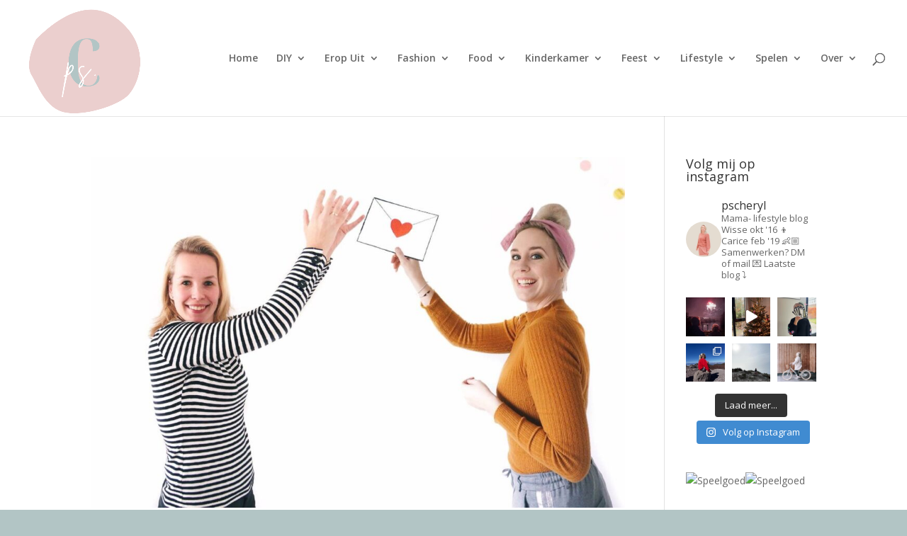

--- FILE ---
content_type: text/html; charset=UTF-8
request_url: https://www.pscheryl.nl/tag/he-mama/page/2/
body_size: 19993
content:
<!DOCTYPE html>
<html lang="nl-NL">
<head>
	<meta charset="UTF-8" />
<meta http-equiv="X-UA-Compatible" content="IE=edge">
	<link rel="pingback" href="https://www.pscheryl.nl/xmlrpc.php" />

	<script type="text/javascript">
		document.documentElement.className = 'js';
	</script>

	<script>var et_site_url='https://www.pscheryl.nl';var et_post_id='0';function et_core_page_resource_fallback(a,b){"undefined"===typeof b&&(b=a.sheet.cssRules&&0===a.sheet.cssRules.length);b&&(a.onerror=null,a.onload=null,a.href?a.href=et_site_url+"/?et_core_page_resource="+a.id+et_post_id:a.src&&(a.src=et_site_url+"/?et_core_page_resource="+a.id+et_post_id))}
</script><meta name='robots' content='index, follow, max-image-preview:large, max-snippet:-1, max-video-preview:-1' />
	<style>img:is([sizes="auto" i], [sizes^="auto," i]) { contain-intrinsic-size: 3000px 1500px }</style>
	
	<!-- This site is optimized with the Yoast SEO plugin v26.0 - https://yoast.com/wordpress/plugins/seo/ -->
	<title>He mama Archieven - Pagina 2 van 3 - ps. Cheryl</title>
	<link rel="canonical" href="https://www.pscheryl.nl/tag/he-mama/page/2/" />
	<link rel="prev" href="https://www.pscheryl.nl/tag/he-mama/" />
	<link rel="next" href="https://www.pscheryl.nl/tag/he-mama/page/3/" />
	<meta property="og:locale" content="nl_NL" />
	<meta property="og:type" content="article" />
	<meta property="og:title" content="He mama Archieven - Pagina 2 van 3 - ps. Cheryl" />
	<meta property="og:url" content="https://www.pscheryl.nl/tag/he-mama/" />
	<meta property="og:site_name" content="ps. Cheryl" />
	<meta name="twitter:card" content="summary_large_image" />
	<script type="application/ld+json" class="yoast-schema-graph">{"@context":"https://schema.org","@graph":[{"@type":"CollectionPage","@id":"https://www.pscheryl.nl/tag/he-mama/","url":"https://www.pscheryl.nl/tag/he-mama/page/2/","name":"He mama Archieven - Pagina 2 van 3 - ps. Cheryl","isPartOf":{"@id":"https://www.pscheryl.nl/#website"},"primaryImageOfPage":{"@id":"https://www.pscheryl.nl/tag/he-mama/page/2/#primaryimage"},"image":{"@id":"https://www.pscheryl.nl/tag/he-mama/page/2/#primaryimage"},"thumbnailUrl":"https://www.pscheryl.nl/wp-content/uploads/2018/01/mama1.jpg","breadcrumb":{"@id":"https://www.pscheryl.nl/tag/he-mama/page/2/#breadcrumb"},"inLanguage":"nl-NL"},{"@type":"ImageObject","inLanguage":"nl-NL","@id":"https://www.pscheryl.nl/tag/he-mama/page/2/#primaryimage","url":"https://www.pscheryl.nl/wp-content/uploads/2018/01/mama1.jpg","contentUrl":"https://www.pscheryl.nl/wp-content/uploads/2018/01/mama1.jpg","width":1024,"height":672,"caption":"he mama"},{"@type":"BreadcrumbList","@id":"https://www.pscheryl.nl/tag/he-mama/page/2/#breadcrumb","itemListElement":[{"@type":"ListItem","position":1,"name":"Home","item":"https://www.pscheryl.nl/"},{"@type":"ListItem","position":2,"name":"He mama"}]},{"@type":"WebSite","@id":"https://www.pscheryl.nl/#website","url":"https://www.pscheryl.nl/","name":"ps. Cheryl","description":"Styling inspiratie voor moeders","publisher":{"@id":"https://www.pscheryl.nl/#organization"},"potentialAction":[{"@type":"SearchAction","target":{"@type":"EntryPoint","urlTemplate":"https://www.pscheryl.nl/?s={search_term_string}"},"query-input":{"@type":"PropertyValueSpecification","valueRequired":true,"valueName":"search_term_string"}}],"inLanguage":"nl-NL"},{"@type":"Organization","@id":"https://www.pscheryl.nl/#organization","name":"ps. Cheryl","url":"https://www.pscheryl.nl/","logo":{"@type":"ImageObject","inLanguage":"nl-NL","@id":"https://www.pscheryl.nl/#/schema/logo/image/","url":"https://www.pscheryl.nl/wp-content/uploads/2021/06/6.png","contentUrl":"https://www.pscheryl.nl/wp-content/uploads/2021/06/6.png","width":500,"height":500,"caption":"ps. Cheryl"},"image":{"@id":"https://www.pscheryl.nl/#/schema/logo/image/"}}]}</script>
	<!-- / Yoast SEO plugin. -->


<link rel='dns-prefetch' href='//stats.wp.com' />
<link rel='dns-prefetch' href='//fonts.googleapis.com' />
<link rel='preconnect' href='//c0.wp.com' />
<link rel="alternate" type="application/rss+xml" title="ps. Cheryl &raquo; feed" href="https://www.pscheryl.nl/feed/" />
<link rel="alternate" type="application/rss+xml" title="ps. Cheryl &raquo; reacties feed" href="https://www.pscheryl.nl/comments/feed/" />
<link rel="alternate" type="application/rss+xml" title="ps. Cheryl &raquo; He mama tag feed" href="https://www.pscheryl.nl/tag/he-mama/feed/" />
		<style>
			.lazyload,
			.lazyloading {
				max-width: 100%;
			}
		</style>
				<!-- This site uses the Google Analytics by MonsterInsights plugin v9.8.0 - Using Analytics tracking - https://www.monsterinsights.com/ -->
							<script src="//www.googletagmanager.com/gtag/js?id=G-GP6S5XBGD1"  data-cfasync="false" data-wpfc-render="false" type="text/javascript" async></script>
			<script data-cfasync="false" data-wpfc-render="false" type="text/javascript">
				var mi_version = '9.8.0';
				var mi_track_user = true;
				var mi_no_track_reason = '';
								var MonsterInsightsDefaultLocations = {"page_location":"https:\/\/www.pscheryl.nl\/tag\/he-mama\/page\/2\/"};
								if ( typeof MonsterInsightsPrivacyGuardFilter === 'function' ) {
					var MonsterInsightsLocations = (typeof MonsterInsightsExcludeQuery === 'object') ? MonsterInsightsPrivacyGuardFilter( MonsterInsightsExcludeQuery ) : MonsterInsightsPrivacyGuardFilter( MonsterInsightsDefaultLocations );
				} else {
					var MonsterInsightsLocations = (typeof MonsterInsightsExcludeQuery === 'object') ? MonsterInsightsExcludeQuery : MonsterInsightsDefaultLocations;
				}

								var disableStrs = [
										'ga-disable-G-GP6S5XBGD1',
									];

				/* Function to detect opted out users */
				function __gtagTrackerIsOptedOut() {
					for (var index = 0; index < disableStrs.length; index++) {
						if (document.cookie.indexOf(disableStrs[index] + '=true') > -1) {
							return true;
						}
					}

					return false;
				}

				/* Disable tracking if the opt-out cookie exists. */
				if (__gtagTrackerIsOptedOut()) {
					for (var index = 0; index < disableStrs.length; index++) {
						window[disableStrs[index]] = true;
					}
				}

				/* Opt-out function */
				function __gtagTrackerOptout() {
					for (var index = 0; index < disableStrs.length; index++) {
						document.cookie = disableStrs[index] + '=true; expires=Thu, 31 Dec 2099 23:59:59 UTC; path=/';
						window[disableStrs[index]] = true;
					}
				}

				if ('undefined' === typeof gaOptout) {
					function gaOptout() {
						__gtagTrackerOptout();
					}
				}
								window.dataLayer = window.dataLayer || [];

				window.MonsterInsightsDualTracker = {
					helpers: {},
					trackers: {},
				};
				if (mi_track_user) {
					function __gtagDataLayer() {
						dataLayer.push(arguments);
					}

					function __gtagTracker(type, name, parameters) {
						if (!parameters) {
							parameters = {};
						}

						if (parameters.send_to) {
							__gtagDataLayer.apply(null, arguments);
							return;
						}

						if (type === 'event') {
														parameters.send_to = monsterinsights_frontend.v4_id;
							var hookName = name;
							if (typeof parameters['event_category'] !== 'undefined') {
								hookName = parameters['event_category'] + ':' + name;
							}

							if (typeof MonsterInsightsDualTracker.trackers[hookName] !== 'undefined') {
								MonsterInsightsDualTracker.trackers[hookName](parameters);
							} else {
								__gtagDataLayer('event', name, parameters);
							}
							
						} else {
							__gtagDataLayer.apply(null, arguments);
						}
					}

					__gtagTracker('js', new Date());
					__gtagTracker('set', {
						'developer_id.dZGIzZG': true,
											});
					if ( MonsterInsightsLocations.page_location ) {
						__gtagTracker('set', MonsterInsightsLocations);
					}
										__gtagTracker('config', 'G-GP6S5XBGD1', {"forceSSL":"true","link_attribution":"true"} );
										window.gtag = __gtagTracker;										(function () {
						/* https://developers.google.com/analytics/devguides/collection/analyticsjs/ */
						/* ga and __gaTracker compatibility shim. */
						var noopfn = function () {
							return null;
						};
						var newtracker = function () {
							return new Tracker();
						};
						var Tracker = function () {
							return null;
						};
						var p = Tracker.prototype;
						p.get = noopfn;
						p.set = noopfn;
						p.send = function () {
							var args = Array.prototype.slice.call(arguments);
							args.unshift('send');
							__gaTracker.apply(null, args);
						};
						var __gaTracker = function () {
							var len = arguments.length;
							if (len === 0) {
								return;
							}
							var f = arguments[len - 1];
							if (typeof f !== 'object' || f === null || typeof f.hitCallback !== 'function') {
								if ('send' === arguments[0]) {
									var hitConverted, hitObject = false, action;
									if ('event' === arguments[1]) {
										if ('undefined' !== typeof arguments[3]) {
											hitObject = {
												'eventAction': arguments[3],
												'eventCategory': arguments[2],
												'eventLabel': arguments[4],
												'value': arguments[5] ? arguments[5] : 1,
											}
										}
									}
									if ('pageview' === arguments[1]) {
										if ('undefined' !== typeof arguments[2]) {
											hitObject = {
												'eventAction': 'page_view',
												'page_path': arguments[2],
											}
										}
									}
									if (typeof arguments[2] === 'object') {
										hitObject = arguments[2];
									}
									if (typeof arguments[5] === 'object') {
										Object.assign(hitObject, arguments[5]);
									}
									if ('undefined' !== typeof arguments[1].hitType) {
										hitObject = arguments[1];
										if ('pageview' === hitObject.hitType) {
											hitObject.eventAction = 'page_view';
										}
									}
									if (hitObject) {
										action = 'timing' === arguments[1].hitType ? 'timing_complete' : hitObject.eventAction;
										hitConverted = mapArgs(hitObject);
										__gtagTracker('event', action, hitConverted);
									}
								}
								return;
							}

							function mapArgs(args) {
								var arg, hit = {};
								var gaMap = {
									'eventCategory': 'event_category',
									'eventAction': 'event_action',
									'eventLabel': 'event_label',
									'eventValue': 'event_value',
									'nonInteraction': 'non_interaction',
									'timingCategory': 'event_category',
									'timingVar': 'name',
									'timingValue': 'value',
									'timingLabel': 'event_label',
									'page': 'page_path',
									'location': 'page_location',
									'title': 'page_title',
									'referrer' : 'page_referrer',
								};
								for (arg in args) {
																		if (!(!args.hasOwnProperty(arg) || !gaMap.hasOwnProperty(arg))) {
										hit[gaMap[arg]] = args[arg];
									} else {
										hit[arg] = args[arg];
									}
								}
								return hit;
							}

							try {
								f.hitCallback();
							} catch (ex) {
							}
						};
						__gaTracker.create = newtracker;
						__gaTracker.getByName = newtracker;
						__gaTracker.getAll = function () {
							return [];
						};
						__gaTracker.remove = noopfn;
						__gaTracker.loaded = true;
						window['__gaTracker'] = __gaTracker;
					})();
									} else {
										console.log("");
					(function () {
						function __gtagTracker() {
							return null;
						}

						window['__gtagTracker'] = __gtagTracker;
						window['gtag'] = __gtagTracker;
					})();
									}
			</script>
			
							<!-- / Google Analytics by MonsterInsights -->
		<script type="text/javascript">
/* <![CDATA[ */
window._wpemojiSettings = {"baseUrl":"https:\/\/s.w.org\/images\/core\/emoji\/16.0.1\/72x72\/","ext":".png","svgUrl":"https:\/\/s.w.org\/images\/core\/emoji\/16.0.1\/svg\/","svgExt":".svg","source":{"concatemoji":"https:\/\/www.pscheryl.nl\/wp-includes\/js\/wp-emoji-release.min.js?ver=7d526458b958c77e9ccb4c246ae019bd"}};
/*! This file is auto-generated */
!function(s,n){var o,i,e;function c(e){try{var t={supportTests:e,timestamp:(new Date).valueOf()};sessionStorage.setItem(o,JSON.stringify(t))}catch(e){}}function p(e,t,n){e.clearRect(0,0,e.canvas.width,e.canvas.height),e.fillText(t,0,0);var t=new Uint32Array(e.getImageData(0,0,e.canvas.width,e.canvas.height).data),a=(e.clearRect(0,0,e.canvas.width,e.canvas.height),e.fillText(n,0,0),new Uint32Array(e.getImageData(0,0,e.canvas.width,e.canvas.height).data));return t.every(function(e,t){return e===a[t]})}function u(e,t){e.clearRect(0,0,e.canvas.width,e.canvas.height),e.fillText(t,0,0);for(var n=e.getImageData(16,16,1,1),a=0;a<n.data.length;a++)if(0!==n.data[a])return!1;return!0}function f(e,t,n,a){switch(t){case"flag":return n(e,"\ud83c\udff3\ufe0f\u200d\u26a7\ufe0f","\ud83c\udff3\ufe0f\u200b\u26a7\ufe0f")?!1:!n(e,"\ud83c\udde8\ud83c\uddf6","\ud83c\udde8\u200b\ud83c\uddf6")&&!n(e,"\ud83c\udff4\udb40\udc67\udb40\udc62\udb40\udc65\udb40\udc6e\udb40\udc67\udb40\udc7f","\ud83c\udff4\u200b\udb40\udc67\u200b\udb40\udc62\u200b\udb40\udc65\u200b\udb40\udc6e\u200b\udb40\udc67\u200b\udb40\udc7f");case"emoji":return!a(e,"\ud83e\udedf")}return!1}function g(e,t,n,a){var r="undefined"!=typeof WorkerGlobalScope&&self instanceof WorkerGlobalScope?new OffscreenCanvas(300,150):s.createElement("canvas"),o=r.getContext("2d",{willReadFrequently:!0}),i=(o.textBaseline="top",o.font="600 32px Arial",{});return e.forEach(function(e){i[e]=t(o,e,n,a)}),i}function t(e){var t=s.createElement("script");t.src=e,t.defer=!0,s.head.appendChild(t)}"undefined"!=typeof Promise&&(o="wpEmojiSettingsSupports",i=["flag","emoji"],n.supports={everything:!0,everythingExceptFlag:!0},e=new Promise(function(e){s.addEventListener("DOMContentLoaded",e,{once:!0})}),new Promise(function(t){var n=function(){try{var e=JSON.parse(sessionStorage.getItem(o));if("object"==typeof e&&"number"==typeof e.timestamp&&(new Date).valueOf()<e.timestamp+604800&&"object"==typeof e.supportTests)return e.supportTests}catch(e){}return null}();if(!n){if("undefined"!=typeof Worker&&"undefined"!=typeof OffscreenCanvas&&"undefined"!=typeof URL&&URL.createObjectURL&&"undefined"!=typeof Blob)try{var e="postMessage("+g.toString()+"("+[JSON.stringify(i),f.toString(),p.toString(),u.toString()].join(",")+"));",a=new Blob([e],{type:"text/javascript"}),r=new Worker(URL.createObjectURL(a),{name:"wpTestEmojiSupports"});return void(r.onmessage=function(e){c(n=e.data),r.terminate(),t(n)})}catch(e){}c(n=g(i,f,p,u))}t(n)}).then(function(e){for(var t in e)n.supports[t]=e[t],n.supports.everything=n.supports.everything&&n.supports[t],"flag"!==t&&(n.supports.everythingExceptFlag=n.supports.everythingExceptFlag&&n.supports[t]);n.supports.everythingExceptFlag=n.supports.everythingExceptFlag&&!n.supports.flag,n.DOMReady=!1,n.readyCallback=function(){n.DOMReady=!0}}).then(function(){return e}).then(function(){var e;n.supports.everything||(n.readyCallback(),(e=n.source||{}).concatemoji?t(e.concatemoji):e.wpemoji&&e.twemoji&&(t(e.twemoji),t(e.wpemoji)))}))}((window,document),window._wpemojiSettings);
/* ]]> */
</script>
<meta content="Divi v.4.7.3" name="generator"/><link rel='stylesheet' id='sbi_styles-css' href='https://www.pscheryl.nl/wp-content/plugins/instagram-feed/css/sbi-styles.min.css?ver=6.9.1' type='text/css' media='all' />
<style id='wp-emoji-styles-inline-css' type='text/css'>

	img.wp-smiley, img.emoji {
		display: inline !important;
		border: none !important;
		box-shadow: none !important;
		height: 1em !important;
		width: 1em !important;
		margin: 0 0.07em !important;
		vertical-align: -0.1em !important;
		background: none !important;
		padding: 0 !important;
	}
</style>
<link rel='stylesheet' id='wp-block-library-css' href='https://c0.wp.com/c/6.8.2/wp-includes/css/dist/block-library/style.min.css' type='text/css' media='all' />
<style id='classic-theme-styles-inline-css' type='text/css'>
/*! This file is auto-generated */
.wp-block-button__link{color:#fff;background-color:#32373c;border-radius:9999px;box-shadow:none;text-decoration:none;padding:calc(.667em + 2px) calc(1.333em + 2px);font-size:1.125em}.wp-block-file__button{background:#32373c;color:#fff;text-decoration:none}
</style>
<link rel='stylesheet' id='mediaelement-css' href='https://c0.wp.com/c/6.8.2/wp-includes/js/mediaelement/mediaelementplayer-legacy.min.css' type='text/css' media='all' />
<link rel='stylesheet' id='wp-mediaelement-css' href='https://c0.wp.com/c/6.8.2/wp-includes/js/mediaelement/wp-mediaelement.min.css' type='text/css' media='all' />
<style id='jetpack-sharing-buttons-style-inline-css' type='text/css'>
.jetpack-sharing-buttons__services-list{display:flex;flex-direction:row;flex-wrap:wrap;gap:0;list-style-type:none;margin:5px;padding:0}.jetpack-sharing-buttons__services-list.has-small-icon-size{font-size:12px}.jetpack-sharing-buttons__services-list.has-normal-icon-size{font-size:16px}.jetpack-sharing-buttons__services-list.has-large-icon-size{font-size:24px}.jetpack-sharing-buttons__services-list.has-huge-icon-size{font-size:36px}@media print{.jetpack-sharing-buttons__services-list{display:none!important}}.editor-styles-wrapper .wp-block-jetpack-sharing-buttons{gap:0;padding-inline-start:0}ul.jetpack-sharing-buttons__services-list.has-background{padding:1.25em 2.375em}
</style>
<style id='global-styles-inline-css' type='text/css'>
:root{--wp--preset--aspect-ratio--square: 1;--wp--preset--aspect-ratio--4-3: 4/3;--wp--preset--aspect-ratio--3-4: 3/4;--wp--preset--aspect-ratio--3-2: 3/2;--wp--preset--aspect-ratio--2-3: 2/3;--wp--preset--aspect-ratio--16-9: 16/9;--wp--preset--aspect-ratio--9-16: 9/16;--wp--preset--color--black: #000000;--wp--preset--color--cyan-bluish-gray: #abb8c3;--wp--preset--color--white: #ffffff;--wp--preset--color--pale-pink: #f78da7;--wp--preset--color--vivid-red: #cf2e2e;--wp--preset--color--luminous-vivid-orange: #ff6900;--wp--preset--color--luminous-vivid-amber: #fcb900;--wp--preset--color--light-green-cyan: #7bdcb5;--wp--preset--color--vivid-green-cyan: #00d084;--wp--preset--color--pale-cyan-blue: #8ed1fc;--wp--preset--color--vivid-cyan-blue: #0693e3;--wp--preset--color--vivid-purple: #9b51e0;--wp--preset--gradient--vivid-cyan-blue-to-vivid-purple: linear-gradient(135deg,rgba(6,147,227,1) 0%,rgb(155,81,224) 100%);--wp--preset--gradient--light-green-cyan-to-vivid-green-cyan: linear-gradient(135deg,rgb(122,220,180) 0%,rgb(0,208,130) 100%);--wp--preset--gradient--luminous-vivid-amber-to-luminous-vivid-orange: linear-gradient(135deg,rgba(252,185,0,1) 0%,rgba(255,105,0,1) 100%);--wp--preset--gradient--luminous-vivid-orange-to-vivid-red: linear-gradient(135deg,rgba(255,105,0,1) 0%,rgb(207,46,46) 100%);--wp--preset--gradient--very-light-gray-to-cyan-bluish-gray: linear-gradient(135deg,rgb(238,238,238) 0%,rgb(169,184,195) 100%);--wp--preset--gradient--cool-to-warm-spectrum: linear-gradient(135deg,rgb(74,234,220) 0%,rgb(151,120,209) 20%,rgb(207,42,186) 40%,rgb(238,44,130) 60%,rgb(251,105,98) 80%,rgb(254,248,76) 100%);--wp--preset--gradient--blush-light-purple: linear-gradient(135deg,rgb(255,206,236) 0%,rgb(152,150,240) 100%);--wp--preset--gradient--blush-bordeaux: linear-gradient(135deg,rgb(254,205,165) 0%,rgb(254,45,45) 50%,rgb(107,0,62) 100%);--wp--preset--gradient--luminous-dusk: linear-gradient(135deg,rgb(255,203,112) 0%,rgb(199,81,192) 50%,rgb(65,88,208) 100%);--wp--preset--gradient--pale-ocean: linear-gradient(135deg,rgb(255,245,203) 0%,rgb(182,227,212) 50%,rgb(51,167,181) 100%);--wp--preset--gradient--electric-grass: linear-gradient(135deg,rgb(202,248,128) 0%,rgb(113,206,126) 100%);--wp--preset--gradient--midnight: linear-gradient(135deg,rgb(2,3,129) 0%,rgb(40,116,252) 100%);--wp--preset--font-size--small: 13px;--wp--preset--font-size--medium: 20px;--wp--preset--font-size--large: 36px;--wp--preset--font-size--x-large: 42px;--wp--preset--spacing--20: 0.44rem;--wp--preset--spacing--30: 0.67rem;--wp--preset--spacing--40: 1rem;--wp--preset--spacing--50: 1.5rem;--wp--preset--spacing--60: 2.25rem;--wp--preset--spacing--70: 3.38rem;--wp--preset--spacing--80: 5.06rem;--wp--preset--shadow--natural: 6px 6px 9px rgba(0, 0, 0, 0.2);--wp--preset--shadow--deep: 12px 12px 50px rgba(0, 0, 0, 0.4);--wp--preset--shadow--sharp: 6px 6px 0px rgba(0, 0, 0, 0.2);--wp--preset--shadow--outlined: 6px 6px 0px -3px rgba(255, 255, 255, 1), 6px 6px rgba(0, 0, 0, 1);--wp--preset--shadow--crisp: 6px 6px 0px rgba(0, 0, 0, 1);}:where(.is-layout-flex){gap: 0.5em;}:where(.is-layout-grid){gap: 0.5em;}body .is-layout-flex{display: flex;}.is-layout-flex{flex-wrap: wrap;align-items: center;}.is-layout-flex > :is(*, div){margin: 0;}body .is-layout-grid{display: grid;}.is-layout-grid > :is(*, div){margin: 0;}:where(.wp-block-columns.is-layout-flex){gap: 2em;}:where(.wp-block-columns.is-layout-grid){gap: 2em;}:where(.wp-block-post-template.is-layout-flex){gap: 1.25em;}:where(.wp-block-post-template.is-layout-grid){gap: 1.25em;}.has-black-color{color: var(--wp--preset--color--black) !important;}.has-cyan-bluish-gray-color{color: var(--wp--preset--color--cyan-bluish-gray) !important;}.has-white-color{color: var(--wp--preset--color--white) !important;}.has-pale-pink-color{color: var(--wp--preset--color--pale-pink) !important;}.has-vivid-red-color{color: var(--wp--preset--color--vivid-red) !important;}.has-luminous-vivid-orange-color{color: var(--wp--preset--color--luminous-vivid-orange) !important;}.has-luminous-vivid-amber-color{color: var(--wp--preset--color--luminous-vivid-amber) !important;}.has-light-green-cyan-color{color: var(--wp--preset--color--light-green-cyan) !important;}.has-vivid-green-cyan-color{color: var(--wp--preset--color--vivid-green-cyan) !important;}.has-pale-cyan-blue-color{color: var(--wp--preset--color--pale-cyan-blue) !important;}.has-vivid-cyan-blue-color{color: var(--wp--preset--color--vivid-cyan-blue) !important;}.has-vivid-purple-color{color: var(--wp--preset--color--vivid-purple) !important;}.has-black-background-color{background-color: var(--wp--preset--color--black) !important;}.has-cyan-bluish-gray-background-color{background-color: var(--wp--preset--color--cyan-bluish-gray) !important;}.has-white-background-color{background-color: var(--wp--preset--color--white) !important;}.has-pale-pink-background-color{background-color: var(--wp--preset--color--pale-pink) !important;}.has-vivid-red-background-color{background-color: var(--wp--preset--color--vivid-red) !important;}.has-luminous-vivid-orange-background-color{background-color: var(--wp--preset--color--luminous-vivid-orange) !important;}.has-luminous-vivid-amber-background-color{background-color: var(--wp--preset--color--luminous-vivid-amber) !important;}.has-light-green-cyan-background-color{background-color: var(--wp--preset--color--light-green-cyan) !important;}.has-vivid-green-cyan-background-color{background-color: var(--wp--preset--color--vivid-green-cyan) !important;}.has-pale-cyan-blue-background-color{background-color: var(--wp--preset--color--pale-cyan-blue) !important;}.has-vivid-cyan-blue-background-color{background-color: var(--wp--preset--color--vivid-cyan-blue) !important;}.has-vivid-purple-background-color{background-color: var(--wp--preset--color--vivid-purple) !important;}.has-black-border-color{border-color: var(--wp--preset--color--black) !important;}.has-cyan-bluish-gray-border-color{border-color: var(--wp--preset--color--cyan-bluish-gray) !important;}.has-white-border-color{border-color: var(--wp--preset--color--white) !important;}.has-pale-pink-border-color{border-color: var(--wp--preset--color--pale-pink) !important;}.has-vivid-red-border-color{border-color: var(--wp--preset--color--vivid-red) !important;}.has-luminous-vivid-orange-border-color{border-color: var(--wp--preset--color--luminous-vivid-orange) !important;}.has-luminous-vivid-amber-border-color{border-color: var(--wp--preset--color--luminous-vivid-amber) !important;}.has-light-green-cyan-border-color{border-color: var(--wp--preset--color--light-green-cyan) !important;}.has-vivid-green-cyan-border-color{border-color: var(--wp--preset--color--vivid-green-cyan) !important;}.has-pale-cyan-blue-border-color{border-color: var(--wp--preset--color--pale-cyan-blue) !important;}.has-vivid-cyan-blue-border-color{border-color: var(--wp--preset--color--vivid-cyan-blue) !important;}.has-vivid-purple-border-color{border-color: var(--wp--preset--color--vivid-purple) !important;}.has-vivid-cyan-blue-to-vivid-purple-gradient-background{background: var(--wp--preset--gradient--vivid-cyan-blue-to-vivid-purple) !important;}.has-light-green-cyan-to-vivid-green-cyan-gradient-background{background: var(--wp--preset--gradient--light-green-cyan-to-vivid-green-cyan) !important;}.has-luminous-vivid-amber-to-luminous-vivid-orange-gradient-background{background: var(--wp--preset--gradient--luminous-vivid-amber-to-luminous-vivid-orange) !important;}.has-luminous-vivid-orange-to-vivid-red-gradient-background{background: var(--wp--preset--gradient--luminous-vivid-orange-to-vivid-red) !important;}.has-very-light-gray-to-cyan-bluish-gray-gradient-background{background: var(--wp--preset--gradient--very-light-gray-to-cyan-bluish-gray) !important;}.has-cool-to-warm-spectrum-gradient-background{background: var(--wp--preset--gradient--cool-to-warm-spectrum) !important;}.has-blush-light-purple-gradient-background{background: var(--wp--preset--gradient--blush-light-purple) !important;}.has-blush-bordeaux-gradient-background{background: var(--wp--preset--gradient--blush-bordeaux) !important;}.has-luminous-dusk-gradient-background{background: var(--wp--preset--gradient--luminous-dusk) !important;}.has-pale-ocean-gradient-background{background: var(--wp--preset--gradient--pale-ocean) !important;}.has-electric-grass-gradient-background{background: var(--wp--preset--gradient--electric-grass) !important;}.has-midnight-gradient-background{background: var(--wp--preset--gradient--midnight) !important;}.has-small-font-size{font-size: var(--wp--preset--font-size--small) !important;}.has-medium-font-size{font-size: var(--wp--preset--font-size--medium) !important;}.has-large-font-size{font-size: var(--wp--preset--font-size--large) !important;}.has-x-large-font-size{font-size: var(--wp--preset--font-size--x-large) !important;}
:where(.wp-block-post-template.is-layout-flex){gap: 1.25em;}:where(.wp-block-post-template.is-layout-grid){gap: 1.25em;}
:where(.wp-block-columns.is-layout-flex){gap: 2em;}:where(.wp-block-columns.is-layout-grid){gap: 2em;}
:root :where(.wp-block-pullquote){font-size: 1.5em;line-height: 1.6;}
</style>
<link rel='stylesheet' id='contact-form-7-css' href='https://www.pscheryl.nl/wp-content/plugins/contact-form-7/includes/css/styles.css?ver=6.1.2' type='text/css' media='all' />
<link rel='stylesheet' id='pzz-public-css' href='https://www.pscheryl.nl/wp-content/plugins/linkpizza-manager/public/css/pzz-public.css?ver=5.5.3' type='text/css' media='all' />
<link rel='stylesheet' id='ce_responsive-css' href='https://www.pscheryl.nl/wp-content/plugins/simple-embed-code/css/video-container.min.css?ver=2.5.1' type='text/css' media='all' />
<link rel='stylesheet' id='ivory-search-styles-css' href='https://www.pscheryl.nl/wp-content/plugins/add-search-to-menu/public/css/ivory-search.min.css?ver=5.5.11' type='text/css' media='all' />
<link rel='stylesheet' id='divi-fonts-css' href='https://fonts.googleapis.com/css?family=Open+Sans:300italic,400italic,600italic,700italic,800italic,400,300,600,700,800&#038;subset=latin,latin-ext&#038;display=swap' type='text/css' media='all' />
<link rel='stylesheet' id='divi-style-css' href='https://www.pscheryl.nl/wp-content/themes/Divi-4/style.css?ver=4.7.3' type='text/css' media='all' />
<link rel='stylesheet' id='dashicons-css' href='https://c0.wp.com/c/6.8.2/wp-includes/css/dashicons.min.css' type='text/css' media='all' />
<script type="text/javascript" src="https://www.pscheryl.nl/wp-content/plugins/google-analytics-for-wordpress/assets/js/frontend-gtag.min.js?ver=9.8.0" id="monsterinsights-frontend-script-js" async="async" data-wp-strategy="async"></script>
<script data-cfasync="false" data-wpfc-render="false" type="text/javascript" id='monsterinsights-frontend-script-js-extra'>/* <![CDATA[ */
var monsterinsights_frontend = {"js_events_tracking":"true","download_extensions":"doc,pdf,ppt,zip,xls,docx,pptx,xlsx","inbound_paths":"[{\"path\":\"\\\/go\\\/\",\"label\":\"affiliate\"},{\"path\":\"\\\/recommend\\\/\",\"label\":\"affiliate\"}]","home_url":"https:\/\/www.pscheryl.nl","hash_tracking":"false","v4_id":"G-GP6S5XBGD1"};/* ]]> */
</script>
<script type="text/javascript" src="https://c0.wp.com/c/6.8.2/wp-includes/js/jquery/jquery.min.js" id="jquery-core-js"></script>
<script type="text/javascript" src="https://c0.wp.com/c/6.8.2/wp-includes/js/jquery/jquery-migrate.min.js" id="jquery-migrate-js"></script>
<link rel="https://api.w.org/" href="https://www.pscheryl.nl/wp-json/" /><link rel="alternate" title="JSON" type="application/json" href="https://www.pscheryl.nl/wp-json/wp/v2/tags/211" /><link rel="EditURI" type="application/rsd+xml" title="RSD" href="https://www.pscheryl.nl/xmlrpc.php?rsd" />
		
		<script>
						
			
			
			(function(p,z,Z){
				z=p.createElement("script");z.async=1;
				z.src="//pzz.io/pzz.js?uid=62044&host="+p.domain;
				(p.head||p.documentElement).insertBefore(z,Z);
			})(document);
		</script>
				<script type="text/javascript" async defer data-pin-color=""  data-pin-hover="true"
			src="https://www.pscheryl.nl/wp-content/plugins/pinterest-pin-it-button-on-image-hover-and-post/js/pinit.js"></script>
		<!-- Plaats je scripts hier -->	<style>img#wpstats{display:none}</style>
				<script>
			document.documentElement.className = document.documentElement.className.replace('no-js', 'js');
		</script>
				<style>
			.no-js img.lazyload {
				display: none;
			}

			figure.wp-block-image img.lazyloading {
				min-width: 150px;
			}

			.lazyload,
			.lazyloading {
				--smush-placeholder-width: 100px;
				--smush-placeholder-aspect-ratio: 1/1;
				width: var(--smush-image-width, var(--smush-placeholder-width)) !important;
				aspect-ratio: var(--smush-image-aspect-ratio, var(--smush-placeholder-aspect-ratio)) !important;
			}

						.lazyload, .lazyloading {
				opacity: 0;
			}

			.lazyloaded {
				opacity: 1;
				transition: opacity 400ms;
				transition-delay: 0ms;
			}

					</style>
		<meta name="viewport" content="width=device-width, initial-scale=1.0, maximum-scale=1.0, user-scalable=0" /><style type="text/css" id="custom-background-css">
body.custom-background { background-color: #b2c5c5; }
</style>
	<!-- Google tag (gtag.js) -->
<script async src="https://www.googletagmanager.com/gtag/js?id=UA-106652076-1"></script>
<script>
  window.dataLayer = window.dataLayer || [];
  function gtag(){dataLayer.push(arguments);}
  gtag('js', new Date());

  gtag('config', 'UA-106652076-1');
</script>
<link rel="icon" href="https://www.pscheryl.nl/wp-content/uploads/2021/06/5-150x150.png" sizes="32x32" />
<link rel="icon" href="https://www.pscheryl.nl/wp-content/uploads/2021/06/5-300x300.png" sizes="192x192" />
<link rel="apple-touch-icon" href="https://www.pscheryl.nl/wp-content/uploads/2021/06/5-300x300.png" />
<meta name="msapplication-TileImage" content="https://www.pscheryl.nl/wp-content/uploads/2021/06/5-300x300.png" />
<link rel="stylesheet" id="et-divi-customizer-global-cached-inline-styles" href="https://www.pscheryl.nl/wp-content/et-cache/global/et-divi-customizer-global-17669480112353.min.css" onerror="et_core_page_resource_fallback(this, true)" onload="et_core_page_resource_fallback(this)" /></head>
<body data-rsssl=1 class="archive paged tag tag-he-mama tag-211 custom-background paged-2 tag-paged-2 wp-theme-Divi-4 Divi-4 et_color_scheme_orange et_pb_button_helper_class et_fullwidth_nav et_fixed_nav et_show_nav et_primary_nav_dropdown_animation_fade et_secondary_nav_dropdown_animation_fade et_header_style_left et_pb_footer_columns3 et_cover_background et_pb_gutter osx et_pb_gutters3 et_right_sidebar et_divi_theme et-db et_minified_js et_minified_css">

	<div id="page-container">

	
	
			<header id="main-header" data-height-onload="150">
			<div class="container clearfix et_menu_container">
							<div class="logo_container">
					<span class="logo_helper"></span>
					<a href="https://www.pscheryl.nl/">
						<img src="https://www.pscheryl.nl/wp-content/uploads/2021/06/5.png" alt="ps. Cheryl" id="logo" data-height-percentage="100" />
					</a>
				</div>
							<div id="et-top-navigation" data-height="150" data-fixed-height="40">
											<nav id="top-menu-nav">
						<ul id="top-menu" class="nav"><li id="menu-item-5419" class="menu-item menu-item-type-post_type menu-item-object-page menu-item-home menu-item-5419"><a href="https://www.pscheryl.nl/">Home</a></li>
<li id="menu-item-5105" class="menu-item menu-item-type-taxonomy menu-item-object-category menu-item-has-children menu-item-5105"><a href="https://www.pscheryl.nl/category/diy/">DIY</a>
<ul class="sub-menu">
	<li id="menu-item-5106" class="menu-item menu-item-type-taxonomy menu-item-object-category menu-item-5106"><a href="https://www.pscheryl.nl/category/diy/diy-voor-ouders/">DIY&#8217;s voor ouders</a></li>
	<li id="menu-item-5107" class="menu-item menu-item-type-taxonomy menu-item-object-category menu-item-5107"><a href="https://www.pscheryl.nl/category/diy/knutselen-voor-kinderen/">Knutselen voor kinderen</a></li>
</ul>
</li>
<li id="menu-item-5108" class="menu-item menu-item-type-taxonomy menu-item-object-category menu-item-has-children menu-item-5108"><a href="https://www.pscheryl.nl/category/erop-uit/">Erop Uit</a>
<ul class="sub-menu">
	<li id="menu-item-5109" class="menu-item menu-item-type-taxonomy menu-item-object-category menu-item-5109"><a href="https://www.pscheryl.nl/category/erop-uit/uit-tips/">Uit Tips</a></li>
	<li id="menu-item-5110" class="menu-item menu-item-type-taxonomy menu-item-object-category menu-item-5110"><a href="https://www.pscheryl.nl/category/erop-uit/vakantie-buitenland/">Vakantie in het Buitenland</a></li>
	<li id="menu-item-5111" class="menu-item menu-item-type-taxonomy menu-item-object-category menu-item-5111"><a href="https://www.pscheryl.nl/category/erop-uit/vakantie-nederland/">Vakantie in Nederland</a></li>
	<li id="menu-item-5112" class="menu-item menu-item-type-taxonomy menu-item-object-category menu-item-5112"><a href="https://www.pscheryl.nl/category/erop-uit/weekend-weg/">Weekend weg</a></li>
</ul>
</li>
<li id="menu-item-5113" class="menu-item menu-item-type-taxonomy menu-item-object-category menu-item-has-children menu-item-5113"><a href="https://www.pscheryl.nl/category/fashion/">Fashion</a>
<ul class="sub-menu">
	<li id="menu-item-5114" class="menu-item menu-item-type-taxonomy menu-item-object-category menu-item-5114"><a href="https://www.pscheryl.nl/category/fashion/babykleding/">Babykleding</a></li>
	<li id="menu-item-5115" class="menu-item menu-item-type-taxonomy menu-item-object-category menu-item-5115"><a href="https://www.pscheryl.nl/category/fashion/jongenskleding/">Jongenskleding</a></li>
	<li id="menu-item-5116" class="menu-item menu-item-type-taxonomy menu-item-object-category menu-item-5116"><a href="https://www.pscheryl.nl/category/fashion/meisjeskleding/">Meisjeskleding</a></li>
	<li id="menu-item-5117" class="menu-item menu-item-type-taxonomy menu-item-object-category menu-item-5117"><a href="https://www.pscheryl.nl/category/fashion/schoenen/">Schoenen</a></li>
</ul>
</li>
<li id="menu-item-5118" class="menu-item menu-item-type-taxonomy menu-item-object-category menu-item-has-children menu-item-5118"><a href="https://www.pscheryl.nl/category/food/">Food</a>
<ul class="sub-menu">
	<li id="menu-item-5119" class="menu-item menu-item-type-taxonomy menu-item-object-category menu-item-5119"><a href="https://www.pscheryl.nl/category/food/kidsproof-recepten/">Kidsproof Recepten</a></li>
	<li id="menu-item-5120" class="menu-item menu-item-type-taxonomy menu-item-object-category menu-item-5120"><a href="https://www.pscheryl.nl/category/food/taart-lekkers/">Taart &amp; Lekkers</a></li>
</ul>
</li>
<li id="menu-item-5121" class="menu-item menu-item-type-taxonomy menu-item-object-category menu-item-has-children menu-item-5121"><a href="https://www.pscheryl.nl/category/kinderkamer/">Kinderkamer</a>
<ul class="sub-menu">
	<li id="menu-item-5122" class="menu-item menu-item-type-taxonomy menu-item-object-category menu-item-5122"><a href="https://www.pscheryl.nl/category/kinderkamer/babykamer/">Babykamer</a></li>
	<li id="menu-item-5123" class="menu-item menu-item-type-taxonomy menu-item-object-category menu-item-5123"><a href="https://www.pscheryl.nl/category/kinderkamer/jongenskamer/">Jongenskamer</a></li>
	<li id="menu-item-5124" class="menu-item menu-item-type-taxonomy menu-item-object-category menu-item-5124"><a href="https://www.pscheryl.nl/category/kinderkamer/meisjeskamer/">Meisjeskamer</a></li>
</ul>
</li>
<li id="menu-item-5125" class="menu-item menu-item-type-taxonomy menu-item-object-category menu-item-has-children menu-item-5125"><a href="https://www.pscheryl.nl/category/feest/">Feest</a>
<ul class="sub-menu">
	<li id="menu-item-5126" class="menu-item menu-item-type-taxonomy menu-item-object-category menu-item-5126"><a href="https://www.pscheryl.nl/category/feest/cadeautips/">Cadeautips</a></li>
	<li id="menu-item-5127" class="menu-item menu-item-type-taxonomy menu-item-object-category menu-item-5127"><a href="https://www.pscheryl.nl/category/feest/kinderfeestje/">Kinderfeestje</a></li>
	<li id="menu-item-5128" class="menu-item menu-item-type-taxonomy menu-item-object-category menu-item-5128"><a href="https://www.pscheryl.nl/category/feest/traktaties/">Traktaties</a></li>
	<li id="menu-item-5129" class="menu-item menu-item-type-taxonomy menu-item-object-category menu-item-5129"><a href="https://www.pscheryl.nl/category/feest/verjaardagstaart/">Verjaardagstaart</a></li>
	<li id="menu-item-5925" class="menu-item menu-item-type-taxonomy menu-item-object-category menu-item-5925"><a href="https://www.pscheryl.nl/category/feest/sinterklaas/">Sinterklaas</a></li>
	<li id="menu-item-5984" class="menu-item menu-item-type-taxonomy menu-item-object-category menu-item-5984"><a href="https://www.pscheryl.nl/category/feest/kerst/">Kerst</a></li>
</ul>
</li>
<li id="menu-item-5130" class="menu-item menu-item-type-taxonomy menu-item-object-category menu-item-has-children menu-item-5130"><a href="https://www.pscheryl.nl/category/lifestyle/">Lifestyle</a>
<ul class="sub-menu">
	<li id="menu-item-5131" class="menu-item menu-item-type-taxonomy menu-item-object-category menu-item-5131"><a href="https://www.pscheryl.nl/category/lifestyle/duurzaam/">Duurzaam</a></li>
	<li id="menu-item-5132" class="menu-item menu-item-type-taxonomy menu-item-object-category menu-item-5132"><a href="https://www.pscheryl.nl/category/lifestyle/huishouden/">Huishouden</a></li>
	<li id="menu-item-5133" class="menu-item menu-item-type-taxonomy menu-item-object-category menu-item-5133"><a href="https://www.pscheryl.nl/category/lifestyle/interieur/">Interieur &#038; Wonen</a></li>
	<li id="menu-item-5134" class="menu-item menu-item-type-taxonomy menu-item-object-category menu-item-5134"><a href="https://www.pscheryl.nl/category/lifestyle/moederschap/">Moederschap</a></li>
	<li id="menu-item-5135" class="menu-item menu-item-type-taxonomy menu-item-object-category menu-item-5135"><a href="https://www.pscheryl.nl/category/lifestyle/verzorging/">Verzorging</a></li>
</ul>
</li>
<li id="menu-item-5137" class="menu-item menu-item-type-taxonomy menu-item-object-category menu-item-has-children menu-item-5137"><a href="https://www.pscheryl.nl/category/spelen/">Spelen</a>
<ul class="sub-menu">
	<li id="menu-item-5138" class="menu-item menu-item-type-taxonomy menu-item-object-category menu-item-5138"><a href="https://www.pscheryl.nl/category/spelen/apps/">Apps</a></li>
	<li id="menu-item-5139" class="menu-item menu-item-type-taxonomy menu-item-object-category menu-item-5139"><a href="https://www.pscheryl.nl/category/spelen/boeken/">Boeken</a></li>
	<li id="menu-item-5140" class="menu-item menu-item-type-taxonomy menu-item-object-category menu-item-5140"><a href="https://www.pscheryl.nl/category/spelen/speelgoed/">Speelgoed</a></li>
</ul>
</li>
<li id="menu-item-5142" class="menu-item menu-item-type-post_type menu-item-object-page menu-item-has-children menu-item-5142"><a href="https://www.pscheryl.nl/about/">Over</a>
<ul class="sub-menu">
	<li id="menu-item-5143" class="menu-item menu-item-type-post_type menu-item-object-page menu-item-5143"><a href="https://www.pscheryl.nl/contact/">Contact</a></li>
	<li id="menu-item-5418" class="menu-item menu-item-type-post_type menu-item-object-page menu-item-5418"><a href="https://www.pscheryl.nl/samenwerken/">Samenwerken</a></li>
</ul>
</li>
</ul>						</nav>
					
					
					
										<div id="et_top_search">
						<span id="et_search_icon"></span>
					</div>
					
					<div id="et_mobile_nav_menu">
				<div class="mobile_nav closed">
					<span class="select_page">Selecteer een pagina</span>
					<span class="mobile_menu_bar mobile_menu_bar_toggle"></span>
				</div>
			</div>				</div> <!-- #et-top-navigation -->
			</div> <!-- .container -->
			<div class="et_search_outer">
				<div class="container et_search_form_container">
					<form role="search" method="get" class="et-search-form" action="https://www.pscheryl.nl/">
					<input type="search" class="et-search-field" placeholder="Zoek &hellip;" value="" name="s" title="Zoek naar:" />					</form>
					<span class="et_close_search_field"></span>
				</div>
			</div>
		</header> <!-- #main-header -->
			<div id="et-main-area">
	
<div id="main-content">
	<div class="container">
		<div id="content-area" class="clearfix">
			<div id="left-area">
		
					<article id="post-1074" class="et_pb_post post-1074 post type-post status-publish format-standard has-post-thumbnail hentry category-persoonlijk tag-he-mama">

											<a class="entry-featured-image-url" href="https://www.pscheryl.nl/persoonlijk/he-mama-vakantie-met-kind/">
								<img data-src="https://www.pscheryl.nl/wp-content/uploads/2018/01/mama1.jpg" alt="Hé mama #7 ik ga op vakantie met een kind en neem mee" width="1080" height="675" src="[data-uri]" class="lazyload" style="--smush-placeholder-width: 1080px; --smush-placeholder-aspect-ratio: 1080/675;" />							</a>
					
															<h2 class="entry-title"><a href="https://www.pscheryl.nl/persoonlijk/he-mama-vakantie-met-kind/">Hé mama #7 ik ga op vakantie met een kind en neem mee</a></h2>
					
					<p class="post-meta"> door <span class="author vcard"><a href="https://www.pscheryl.nl/author/admin/" title="Posts van Cheryl" rel="author">Cheryl</a></span> | <span class="published">apr 29, 2018</span> | <a href="https://www.pscheryl.nl/category/persoonlijk/" rel="category tag">Persoonlijk</a></p>Cheryl (29) getrouwd met Jacco en moeder van zoon Wisse (okt &#8217;16) wonen samen in het Friese Kollum. Ze werkt bij een woningcorporatie en blogt op haar eigen blog ps. Cheryl. Marinka (30) woont samen met man Matthijs en dochter Lot (nov &#8217;16) in Zuthpen. Ze...				
					</article> <!-- .et_pb_post -->
			
					<article id="post-1031" class="et_pb_post post-1031 post type-post status-publish format-standard has-post-thumbnail hentry category-persoonlijk tag-he-mama tag-opvoeden">

											<a class="entry-featured-image-url" href="https://www.pscheryl.nl/persoonlijk/he-mama-6-goedbedoelde-adviezen/">
								<img data-src="https://www.pscheryl.nl/wp-content/uploads/2018/01/mama1.jpg" alt="Hé mama #7 ik ga op vakantie met een kind en neem mee" width="1080" height="675" src="[data-uri]" class="lazyload" style="--smush-placeholder-width: 1080px; --smush-placeholder-aspect-ratio: 1080/675;" />							</a>
					
															<h2 class="entry-title"><a href="https://www.pscheryl.nl/persoonlijk/he-mama-6-goedbedoelde-adviezen/">Hé mama #6 Goedbedoelde adviezen</a></h2>
					
					<p class="post-meta"> door <span class="author vcard"><a href="https://www.pscheryl.nl/author/admin/" title="Posts van Cheryl" rel="author">Cheryl</a></span> | <span class="published">apr 15, 2018</span> | <a href="https://www.pscheryl.nl/category/persoonlijk/" rel="category tag">Persoonlijk</a></p>Cheryl (29) getrouwd met Jacco en moeder van zoon Wisse (okt &#8217;16) wonen samen in het Friese Kollum. Ze werkt bij een woningcorporatie en blogt op haar eigen blog ps. Cheryl. Marinka (30) woont samen met man Matthijs en dochter Lot (nov &#8217;16) in Zuthpen. Ze...				
					</article> <!-- .et_pb_post -->
			
					<article id="post-964" class="et_pb_post post-964 post type-post status-publish format-standard has-post-thumbnail hentry category-persoonlijk tag-dreumes tag-eten tag-gedrag tag-he-mama tag-tussendoortjes">

											<a class="entry-featured-image-url" href="https://www.pscheryl.nl/persoonlijk/he-mama-5-eten-dreumes/">
								<img data-src="https://www.pscheryl.nl/wp-content/uploads/2018/01/mama1.jpg" alt="Hé mama #7 ik ga op vakantie met een kind en neem mee" width="1080" height="675" src="[data-uri]" class="lazyload" style="--smush-placeholder-width: 1080px; --smush-placeholder-aspect-ratio: 1080/675;" />							</a>
					
															<h2 class="entry-title"><a href="https://www.pscheryl.nl/persoonlijk/he-mama-5-eten-dreumes/">Hé mama #5 Over het eten van een dreumes</a></h2>
					
					<p class="post-meta"> door <span class="author vcard"><a href="https://www.pscheryl.nl/author/admin/" title="Posts van Cheryl" rel="author">Cheryl</a></span> | <span class="published">apr 1, 2018</span> | <a href="https://www.pscheryl.nl/category/persoonlijk/" rel="category tag">Persoonlijk</a></p>Cheryl (29) getrouwd met Jacco en moeder van zoon Wisse (okt &#8217;16) wonen samen in het Friese Kollum. Ze werkt bij een woningcorporatie en blogt op haar eigen blog ps. Cheryl. Marinka (30) woont samen met man Matthijs en dochter Lot (nov &#8217;16) in Zuthpen. Ze...				
					</article> <!-- .et_pb_post -->
			
					<article id="post-896" class="et_pb_post post-896 post type-post status-publish format-standard has-post-thumbnail hentry category-persoonlijk tag-dreumes tag-gedrag tag-he-mama tag-jongen tag-opvoeding">

											<a class="entry-featured-image-url" href="https://www.pscheryl.nl/persoonlijk/he-mama-4-gedrag/">
								<img data-src="https://www.pscheryl.nl/wp-content/uploads/2018/01/mama1.jpg" alt="Hé mama #7 ik ga op vakantie met een kind en neem mee" width="1080" height="675" src="[data-uri]" class="lazyload" style="--smush-placeholder-width: 1080px; --smush-placeholder-aspect-ratio: 1080/675;" />							</a>
					
															<h2 class="entry-title"><a href="https://www.pscheryl.nl/persoonlijk/he-mama-4-gedrag/">Hé mama #4 Het gedrag verschil tussen jongen en meisje</a></h2>
					
					<p class="post-meta"> door <span class="author vcard"><a href="https://www.pscheryl.nl/author/admin/" title="Posts van Cheryl" rel="author">Cheryl</a></span> | <span class="published">mrt 18, 2018</span> | <a href="https://www.pscheryl.nl/category/persoonlijk/" rel="category tag">Persoonlijk</a></p>Cheryl (29) getrouwd met Jacco en moeder van zoon Wisse (okt &#8217;16) wonen samen in het Friese Kollum. Ze werkt bij een woningcorporatie en blogt op haar eigen blog ps. Cheryl. Marinka (30) woont samen met man Matthijs en dochter Lot (nov &#8217;16) in Zuthpen. Ze...				
					</article> <!-- .et_pb_post -->
			
					<article id="post-844" class="et_pb_post post-844 post type-post status-publish format-standard has-post-thumbnail hentry category-persoonlijk tag-he-mama tag-huilen tag-persoonlijk tag-slapen">

											<a class="entry-featured-image-url" href="https://www.pscheryl.nl/persoonlijk/he-mama-3-slapen-is-voor-babys/">
								<img data-src="https://www.pscheryl.nl/wp-content/uploads/2018/01/mama1.jpg" alt="Hé mama #7 ik ga op vakantie met een kind en neem mee" width="1080" height="675" src="[data-uri]" class="lazyload" style="--smush-placeholder-width: 1080px; --smush-placeholder-aspect-ratio: 1080/675;" />							</a>
					
															<h2 class="entry-title"><a href="https://www.pscheryl.nl/persoonlijk/he-mama-3-slapen-is-voor-babys/">Hé mama #3 Slapen is voor baby’s</a></h2>
					
					<p class="post-meta"> door <span class="author vcard"><a href="https://www.pscheryl.nl/author/admin/" title="Posts van Cheryl" rel="author">Cheryl</a></span> | <span class="published">mrt 4, 2018</span> | <a href="https://www.pscheryl.nl/category/persoonlijk/" rel="category tag">Persoonlijk</a></p>Cheryl (29) getrouwd met Jacco en moeder van zoon Wisse (okt &#8217;16) wonen samen in het Friese Kollum. Ze werkt bij een woningcorporatie en blogt op haar eigen blog ps. Cheryl. Marinka (30) woont samen met man Matthijs en dochter Lot (nov &#8217;16) in Zuthpen. Ze...				
					</article> <!-- .et_pb_post -->
			<div class="pagination clearfix">
	<div class="alignleft"><a href="https://www.pscheryl.nl/tag/he-mama/page/3/" >&laquo; Vorige Pagina</a></div>
	<div class="alignright"><a href="https://www.pscheryl.nl/tag/he-mama/" >Volgende Pagina &raquo;</a></div>
</div>			</div> <!-- #left-area -->

				<div id="sidebar">
		<div id="custom_html-2" class="widget_text et_pb_widget widget_custom_html"><h4 class="widgettitle">Volg mij op instagram</h4><div class="textwidget custom-html-widget">
<div id="sb_instagram"  class="sbi sbi_mob_col_1 sbi_tab_col_2 sbi_col_3" style="padding-bottom: 10px; width: 100%;"	 data-feedid="sbi_pscheryl#6"  data-res="auto" data-cols="3" data-colsmobile="1" data-colstablet="2" data-num="6" data-nummobile="" data-item-padding="5"	 data-shortcode-atts="{&quot;num&quot;:&quot;6&quot;,&quot;cols&quot;:&quot;3&quot;}"  data-postid="" data-locatornonce="606832e855" data-imageaspectratio="1:1" data-sbi-flags="favorLocal">
	<div class="sb_instagram_header "   >
	<a class="sbi_header_link" target="_blank"
	   rel="nofollow noopener" href="https://www.instagram.com/pscheryl/" title="@pscheryl">
		<div class="sbi_header_text">
			<div class="sbi_header_img"  data-avatar-url="https://scontent-fra5-1.xx.fbcdn.net/v/t51.2885-15/324850937_891614225366645_3422501861447532501_n.jpg?_nc_cat=102&amp;ccb=1-7&amp;_nc_sid=7d201b&amp;_nc_ohc=N_n-kq6R2kYQ7kNvwH7Rx5m&amp;_nc_oc=AdmgtAWKwuByB53n6n6B9i-FVVVZCUuV2bkqzlulMr7zcCROXBzFsauWwHpyaXQT-_c&amp;_nc_zt=23&amp;_nc_ht=scontent-fra5-1.xx&amp;edm=AL-3X8kEAAAA&amp;oh=00_AfqHUwZMsI5MgEwR12WWK44i-qilSbDXXVC2frDj8gDIcg&amp;oe=6971676F">
									<div class="sbi_header_img_hover"  ><svg class="sbi_new_logo fa-instagram fa-w-14" aria-hidden="true" data-fa-processed="" aria-label="Instagram" data-prefix="fab" data-icon="instagram" role="img" viewBox="0 0 448 512">
                    <path fill="currentColor" d="M224.1 141c-63.6 0-114.9 51.3-114.9 114.9s51.3 114.9 114.9 114.9S339 319.5 339 255.9 287.7 141 224.1 141zm0 189.6c-41.1 0-74.7-33.5-74.7-74.7s33.5-74.7 74.7-74.7 74.7 33.5 74.7 74.7-33.6 74.7-74.7 74.7zm146.4-194.3c0 14.9-12 26.8-26.8 26.8-14.9 0-26.8-12-26.8-26.8s12-26.8 26.8-26.8 26.8 12 26.8 26.8zm76.1 27.2c-1.7-35.9-9.9-67.7-36.2-93.9-26.2-26.2-58-34.4-93.9-36.2-37-2.1-147.9-2.1-184.9 0-35.8 1.7-67.6 9.9-93.9 36.1s-34.4 58-36.2 93.9c-2.1 37-2.1 147.9 0 184.9 1.7 35.9 9.9 67.7 36.2 93.9s58 34.4 93.9 36.2c37 2.1 147.9 2.1 184.9 0 35.9-1.7 67.7-9.9 93.9-36.2 26.2-26.2 34.4-58 36.2-93.9 2.1-37 2.1-147.8 0-184.8zM398.8 388c-7.8 19.6-22.9 34.7-42.6 42.6-29.5 11.7-99.5 9-132.1 9s-102.7 2.6-132.1-9c-19.6-7.8-34.7-22.9-42.6-42.6-11.7-29.5-9-99.5-9-132.1s-2.6-102.7 9-132.1c7.8-19.6 22.9-34.7 42.6-42.6 29.5-11.7 99.5-9 132.1-9s102.7-2.6 132.1 9c19.6 7.8 34.7 22.9 42.6 42.6 11.7 29.5 9 99.5 9 132.1s2.7 102.7-9 132.1z"></path>
                </svg></div>
					<img  data-src="https://www.pscheryl.nl/wp-content/uploads/sb-instagram-feed-images/pscheryl.webp" alt="" width="50" height="50" src="[data-uri]" class="lazyload" style="--smush-placeholder-width: 50px; --smush-placeholder-aspect-ratio: 50/50;">
				
							</div>

			<div class="sbi_feedtheme_header_text">
				<h3>pscheryl</h3>
									<p class="sbi_bio">Mama- lifestyle blog <br>
Wisse okt &#039;16 👦<br>
Carice feb &#039;19 👶🏼<br>
Samenwerken? DM of mail 💌<br>
Laatste blog ⤵️</p>
							</div>
		</div>
	</a>
</div>

	<div id="sbi_images"  style="gap: 10px;">
		<div class="sbi_item sbi_type_image sbi_new sbi_transition"
	id="sbi_17935601223130467" data-date="1767226752">
	<div class="sbi_photo_wrap">
		<a class="sbi_photo" href="https://www.instagram.com/p/DS8pxKtCJ1q/" target="_blank" rel="noopener nofollow"
			data-full-res="https://scontent-fra3-1.cdninstagram.com/v/t51.82787-15/610271145_18555440749042119_4825133738349121375_n.jpg?stp=dst-jpg_e35_tt6&#038;_nc_cat=103&#038;ccb=7-5&#038;_nc_sid=18de74&#038;efg=eyJlZmdfdGFnIjoiRkVFRC5iZXN0X2ltYWdlX3VybGdlbi5DMyJ9&#038;_nc_ohc=RZiYZcQ_VyQQ7kNvwFtbK4g&#038;_nc_oc=Adk62lhAOx4VYaBfFQl5WfDE5HK1xMRNFzXGNeRJLgjujqllMADanpTS4ZBIwVko7bs&#038;_nc_zt=23&#038;_nc_ht=scontent-fra3-1.cdninstagram.com&#038;edm=AM6HXa8EAAAA&#038;_nc_gid=UV8JYGFoLaRo1dPLjIY0fg&#038;oh=00_AfpnL2KN1WBgomNxUSTGUSaT-CRPPliagZscfPdCjL4YzQ&#038;oe=69714F22"
			data-img-src-set="{&quot;d&quot;:&quot;https:\/\/scontent-fra3-1.cdninstagram.com\/v\/t51.82787-15\/610271145_18555440749042119_4825133738349121375_n.jpg?stp=dst-jpg_e35_tt6&amp;_nc_cat=103&amp;ccb=7-5&amp;_nc_sid=18de74&amp;efg=eyJlZmdfdGFnIjoiRkVFRC5iZXN0X2ltYWdlX3VybGdlbi5DMyJ9&amp;_nc_ohc=RZiYZcQ_VyQQ7kNvwFtbK4g&amp;_nc_oc=Adk62lhAOx4VYaBfFQl5WfDE5HK1xMRNFzXGNeRJLgjujqllMADanpTS4ZBIwVko7bs&amp;_nc_zt=23&amp;_nc_ht=scontent-fra3-1.cdninstagram.com&amp;edm=AM6HXa8EAAAA&amp;_nc_gid=UV8JYGFoLaRo1dPLjIY0fg&amp;oh=00_AfpnL2KN1WBgomNxUSTGUSaT-CRPPliagZscfPdCjL4YzQ&amp;oe=69714F22&quot;,&quot;150&quot;:&quot;https:\/\/scontent-fra3-1.cdninstagram.com\/v\/t51.82787-15\/610271145_18555440749042119_4825133738349121375_n.jpg?stp=dst-jpg_e35_tt6&amp;_nc_cat=103&amp;ccb=7-5&amp;_nc_sid=18de74&amp;efg=eyJlZmdfdGFnIjoiRkVFRC5iZXN0X2ltYWdlX3VybGdlbi5DMyJ9&amp;_nc_ohc=RZiYZcQ_VyQQ7kNvwFtbK4g&amp;_nc_oc=Adk62lhAOx4VYaBfFQl5WfDE5HK1xMRNFzXGNeRJLgjujqllMADanpTS4ZBIwVko7bs&amp;_nc_zt=23&amp;_nc_ht=scontent-fra3-1.cdninstagram.com&amp;edm=AM6HXa8EAAAA&amp;_nc_gid=UV8JYGFoLaRo1dPLjIY0fg&amp;oh=00_AfpnL2KN1WBgomNxUSTGUSaT-CRPPliagZscfPdCjL4YzQ&amp;oe=69714F22&quot;,&quot;320&quot;:&quot;https:\/\/scontent-fra3-1.cdninstagram.com\/v\/t51.82787-15\/610271145_18555440749042119_4825133738349121375_n.jpg?stp=dst-jpg_e35_tt6&amp;_nc_cat=103&amp;ccb=7-5&amp;_nc_sid=18de74&amp;efg=eyJlZmdfdGFnIjoiRkVFRC5iZXN0X2ltYWdlX3VybGdlbi5DMyJ9&amp;_nc_ohc=RZiYZcQ_VyQQ7kNvwFtbK4g&amp;_nc_oc=Adk62lhAOx4VYaBfFQl5WfDE5HK1xMRNFzXGNeRJLgjujqllMADanpTS4ZBIwVko7bs&amp;_nc_zt=23&amp;_nc_ht=scontent-fra3-1.cdninstagram.com&amp;edm=AM6HXa8EAAAA&amp;_nc_gid=UV8JYGFoLaRo1dPLjIY0fg&amp;oh=00_AfpnL2KN1WBgomNxUSTGUSaT-CRPPliagZscfPdCjL4YzQ&amp;oe=69714F22&quot;,&quot;640&quot;:&quot;https:\/\/scontent-fra3-1.cdninstagram.com\/v\/t51.82787-15\/610271145_18555440749042119_4825133738349121375_n.jpg?stp=dst-jpg_e35_tt6&amp;_nc_cat=103&amp;ccb=7-5&amp;_nc_sid=18de74&amp;efg=eyJlZmdfdGFnIjoiRkVFRC5iZXN0X2ltYWdlX3VybGdlbi5DMyJ9&amp;_nc_ohc=RZiYZcQ_VyQQ7kNvwFtbK4g&amp;_nc_oc=Adk62lhAOx4VYaBfFQl5WfDE5HK1xMRNFzXGNeRJLgjujqllMADanpTS4ZBIwVko7bs&amp;_nc_zt=23&amp;_nc_ht=scontent-fra3-1.cdninstagram.com&amp;edm=AM6HXa8EAAAA&amp;_nc_gid=UV8JYGFoLaRo1dPLjIY0fg&amp;oh=00_AfpnL2KN1WBgomNxUSTGUSaT-CRPPliagZscfPdCjL4YzQ&amp;oe=69714F22&quot;}">
			<span class="sbi-screenreader">Happy New Year! 🥂 

Dat al jullie wensen mogen </span>
									<img data-src="https://www.pscheryl.nl/wp-content/plugins/instagram-feed/img/placeholder.png" alt="Happy New Year! 🥂 

Dat al jullie wensen mogen uitkomen in 2026 💫 
#happynewyear#nye#bestewensen" aria-hidden="true" src="[data-uri]" class="lazyload" style="--smush-placeholder-width: 1000px; --smush-placeholder-aspect-ratio: 1000/560;">
		</a>
	</div>
</div><div class="sbi_item sbi_type_video sbi_new sbi_transition"
	id="sbi_17858990808561227" data-date="1765740772">
	<div class="sbi_photo_wrap">
		<a class="sbi_photo" href="https://www.instagram.com/reel/DSQVS3LiL0p/" target="_blank" rel="noopener nofollow"
			data-full-res="https://scontent-fra3-1.cdninstagram.com/v/t51.82787-15/587268119_18552379027042119_8434378612672746820_n.jpg?stp=dst-jpg_e35_tt6&#038;_nc_cat=108&#038;ccb=7-5&#038;_nc_sid=18de74&#038;efg=eyJlZmdfdGFnIjoiQ0xJUFMuYmVzdF9pbWFnZV91cmxnZW4uQzMifQ%3D%3D&#038;_nc_ohc=PboenO_xG0cQ7kNvwGupFIJ&#038;_nc_oc=AdmwMI0Q7rVJUa-q9nVWfmDBZGUlv1npV4BrW9sbm3n6-rXXLZMg1Yazjz9SRzaCsQU&#038;_nc_zt=23&#038;_nc_ht=scontent-fra3-1.cdninstagram.com&#038;edm=AM6HXa8EAAAA&#038;_nc_gid=UV8JYGFoLaRo1dPLjIY0fg&#038;oh=00_AfqZmUBlhnNdqiyA2XX5EVBdaqjg_z3pDH_n22CGZudeAw&#038;oe=69713B03"
			data-img-src-set="{&quot;d&quot;:&quot;https:\/\/scontent-fra3-1.cdninstagram.com\/v\/t51.82787-15\/587268119_18552379027042119_8434378612672746820_n.jpg?stp=dst-jpg_e35_tt6&amp;_nc_cat=108&amp;ccb=7-5&amp;_nc_sid=18de74&amp;efg=eyJlZmdfdGFnIjoiQ0xJUFMuYmVzdF9pbWFnZV91cmxnZW4uQzMifQ%3D%3D&amp;_nc_ohc=PboenO_xG0cQ7kNvwGupFIJ&amp;_nc_oc=AdmwMI0Q7rVJUa-q9nVWfmDBZGUlv1npV4BrW9sbm3n6-rXXLZMg1Yazjz9SRzaCsQU&amp;_nc_zt=23&amp;_nc_ht=scontent-fra3-1.cdninstagram.com&amp;edm=AM6HXa8EAAAA&amp;_nc_gid=UV8JYGFoLaRo1dPLjIY0fg&amp;oh=00_AfqZmUBlhnNdqiyA2XX5EVBdaqjg_z3pDH_n22CGZudeAw&amp;oe=69713B03&quot;,&quot;150&quot;:&quot;https:\/\/scontent-fra3-1.cdninstagram.com\/v\/t51.82787-15\/587268119_18552379027042119_8434378612672746820_n.jpg?stp=dst-jpg_e35_tt6&amp;_nc_cat=108&amp;ccb=7-5&amp;_nc_sid=18de74&amp;efg=eyJlZmdfdGFnIjoiQ0xJUFMuYmVzdF9pbWFnZV91cmxnZW4uQzMifQ%3D%3D&amp;_nc_ohc=PboenO_xG0cQ7kNvwGupFIJ&amp;_nc_oc=AdmwMI0Q7rVJUa-q9nVWfmDBZGUlv1npV4BrW9sbm3n6-rXXLZMg1Yazjz9SRzaCsQU&amp;_nc_zt=23&amp;_nc_ht=scontent-fra3-1.cdninstagram.com&amp;edm=AM6HXa8EAAAA&amp;_nc_gid=UV8JYGFoLaRo1dPLjIY0fg&amp;oh=00_AfqZmUBlhnNdqiyA2XX5EVBdaqjg_z3pDH_n22CGZudeAw&amp;oe=69713B03&quot;,&quot;320&quot;:&quot;https:\/\/scontent-fra3-1.cdninstagram.com\/v\/t51.82787-15\/587268119_18552379027042119_8434378612672746820_n.jpg?stp=dst-jpg_e35_tt6&amp;_nc_cat=108&amp;ccb=7-5&amp;_nc_sid=18de74&amp;efg=eyJlZmdfdGFnIjoiQ0xJUFMuYmVzdF9pbWFnZV91cmxnZW4uQzMifQ%3D%3D&amp;_nc_ohc=PboenO_xG0cQ7kNvwGupFIJ&amp;_nc_oc=AdmwMI0Q7rVJUa-q9nVWfmDBZGUlv1npV4BrW9sbm3n6-rXXLZMg1Yazjz9SRzaCsQU&amp;_nc_zt=23&amp;_nc_ht=scontent-fra3-1.cdninstagram.com&amp;edm=AM6HXa8EAAAA&amp;_nc_gid=UV8JYGFoLaRo1dPLjIY0fg&amp;oh=00_AfqZmUBlhnNdqiyA2XX5EVBdaqjg_z3pDH_n22CGZudeAw&amp;oe=69713B03&quot;,&quot;640&quot;:&quot;https:\/\/scontent-fra3-1.cdninstagram.com\/v\/t51.82787-15\/587268119_18552379027042119_8434378612672746820_n.jpg?stp=dst-jpg_e35_tt6&amp;_nc_cat=108&amp;ccb=7-5&amp;_nc_sid=18de74&amp;efg=eyJlZmdfdGFnIjoiQ0xJUFMuYmVzdF9pbWFnZV91cmxnZW4uQzMifQ%3D%3D&amp;_nc_ohc=PboenO_xG0cQ7kNvwGupFIJ&amp;_nc_oc=AdmwMI0Q7rVJUa-q9nVWfmDBZGUlv1npV4BrW9sbm3n6-rXXLZMg1Yazjz9SRzaCsQU&amp;_nc_zt=23&amp;_nc_ht=scontent-fra3-1.cdninstagram.com&amp;edm=AM6HXa8EAAAA&amp;_nc_gid=UV8JYGFoLaRo1dPLjIY0fg&amp;oh=00_AfqZmUBlhnNdqiyA2XX5EVBdaqjg_z3pDH_n22CGZudeAw&amp;oe=69713B03&quot;}">
			<span class="sbi-screenreader">✨Kerststimmung… ✨ 
Deze week hebben we de bo</span>
						<svg style="color: rgba(255,255,255,1)" class="svg-inline--fa fa-play fa-w-14 sbi_playbtn" aria-label="Play" aria-hidden="true" data-fa-processed="" data-prefix="fa" data-icon="play" role="presentation" xmlns="http://www.w3.org/2000/svg" viewBox="0 0 448 512"><path fill="currentColor" d="M424.4 214.7L72.4 6.6C43.8-10.3 0 6.1 0 47.9V464c0 37.5 40.7 60.1 72.4 41.3l352-208c31.4-18.5 31.5-64.1 0-82.6z"></path></svg>			<img data-src="https://www.pscheryl.nl/wp-content/plugins/instagram-feed/img/placeholder.png" alt="✨Kerststimmung… ✨ 
Deze week hebben we de boom ook in huis gehaald hoor! Ik de lichtjes, de kinderen de hangers. Hij wordt ieder jaar hysterischer. Ik houd er wel van. 🤩 De laatste aanwinsten zijn een suikerspinkar en een broodje bratwurst (jahwol! kerststimmung.. 🇩🇪) En ook niet te vergeten de mooie houten naamhangers van @jmwoods_nl 

Zijn jullie meer #teamtraditioneel of #teamhysterie 🎄" aria-hidden="true" src="[data-uri]" class="lazyload" style="--smush-placeholder-width: 1000px; --smush-placeholder-aspect-ratio: 1000/560;">
		</a>
	</div>
</div><div class="sbi_item sbi_type_image sbi_new sbi_transition"
	id="sbi_18545390413060336" data-date="1763323347">
	<div class="sbi_photo_wrap">
		<a class="sbi_photo" href="https://www.instagram.com/p/DRISwxXCOb4/" target="_blank" rel="noopener nofollow"
			data-full-res="https://scontent-fra3-2.cdninstagram.com/v/t51.82787-15/582343888_18547624243042119_4068169366536059703_n.jpg?stp=dst-jpg_e35_tt6&#038;_nc_cat=104&#038;ccb=7-5&#038;_nc_sid=18de74&#038;efg=eyJlZmdfdGFnIjoiRkVFRC5iZXN0X2ltYWdlX3VybGdlbi5DMyJ9&#038;_nc_ohc=gfU1JIajLFkQ7kNvwHL5RW9&#038;_nc_oc=AdlAlFI3jsLlo5Y4Az1LRXuEHt7YqqgEj-eJd4NFaRbiHSf-WsrYBSNcNRlb5Ugjy-Y&#038;_nc_zt=23&#038;_nc_ht=scontent-fra3-2.cdninstagram.com&#038;edm=AM6HXa8EAAAA&#038;_nc_gid=UV8JYGFoLaRo1dPLjIY0fg&#038;oh=00_AfoX2AB60snIv8Bc05a9qXVUJMln2GiL1mDls3SrOd8oRA&#038;oe=6971371B"
			data-img-src-set="{&quot;d&quot;:&quot;https:\/\/scontent-fra3-2.cdninstagram.com\/v\/t51.82787-15\/582343888_18547624243042119_4068169366536059703_n.jpg?stp=dst-jpg_e35_tt6&amp;_nc_cat=104&amp;ccb=7-5&amp;_nc_sid=18de74&amp;efg=eyJlZmdfdGFnIjoiRkVFRC5iZXN0X2ltYWdlX3VybGdlbi5DMyJ9&amp;_nc_ohc=gfU1JIajLFkQ7kNvwHL5RW9&amp;_nc_oc=AdlAlFI3jsLlo5Y4Az1LRXuEHt7YqqgEj-eJd4NFaRbiHSf-WsrYBSNcNRlb5Ugjy-Y&amp;_nc_zt=23&amp;_nc_ht=scontent-fra3-2.cdninstagram.com&amp;edm=AM6HXa8EAAAA&amp;_nc_gid=UV8JYGFoLaRo1dPLjIY0fg&amp;oh=00_AfoX2AB60snIv8Bc05a9qXVUJMln2GiL1mDls3SrOd8oRA&amp;oe=6971371B&quot;,&quot;150&quot;:&quot;https:\/\/scontent-fra3-2.cdninstagram.com\/v\/t51.82787-15\/582343888_18547624243042119_4068169366536059703_n.jpg?stp=dst-jpg_e35_tt6&amp;_nc_cat=104&amp;ccb=7-5&amp;_nc_sid=18de74&amp;efg=eyJlZmdfdGFnIjoiRkVFRC5iZXN0X2ltYWdlX3VybGdlbi5DMyJ9&amp;_nc_ohc=gfU1JIajLFkQ7kNvwHL5RW9&amp;_nc_oc=AdlAlFI3jsLlo5Y4Az1LRXuEHt7YqqgEj-eJd4NFaRbiHSf-WsrYBSNcNRlb5Ugjy-Y&amp;_nc_zt=23&amp;_nc_ht=scontent-fra3-2.cdninstagram.com&amp;edm=AM6HXa8EAAAA&amp;_nc_gid=UV8JYGFoLaRo1dPLjIY0fg&amp;oh=00_AfoX2AB60snIv8Bc05a9qXVUJMln2GiL1mDls3SrOd8oRA&amp;oe=6971371B&quot;,&quot;320&quot;:&quot;https:\/\/scontent-fra3-2.cdninstagram.com\/v\/t51.82787-15\/582343888_18547624243042119_4068169366536059703_n.jpg?stp=dst-jpg_e35_tt6&amp;_nc_cat=104&amp;ccb=7-5&amp;_nc_sid=18de74&amp;efg=eyJlZmdfdGFnIjoiRkVFRC5iZXN0X2ltYWdlX3VybGdlbi5DMyJ9&amp;_nc_ohc=gfU1JIajLFkQ7kNvwHL5RW9&amp;_nc_oc=AdlAlFI3jsLlo5Y4Az1LRXuEHt7YqqgEj-eJd4NFaRbiHSf-WsrYBSNcNRlb5Ugjy-Y&amp;_nc_zt=23&amp;_nc_ht=scontent-fra3-2.cdninstagram.com&amp;edm=AM6HXa8EAAAA&amp;_nc_gid=UV8JYGFoLaRo1dPLjIY0fg&amp;oh=00_AfoX2AB60snIv8Bc05a9qXVUJMln2GiL1mDls3SrOd8oRA&amp;oe=6971371B&quot;,&quot;640&quot;:&quot;https:\/\/scontent-fra3-2.cdninstagram.com\/v\/t51.82787-15\/582343888_18547624243042119_4068169366536059703_n.jpg?stp=dst-jpg_e35_tt6&amp;_nc_cat=104&amp;ccb=7-5&amp;_nc_sid=18de74&amp;efg=eyJlZmdfdGFnIjoiRkVFRC5iZXN0X2ltYWdlX3VybGdlbi5DMyJ9&amp;_nc_ohc=gfU1JIajLFkQ7kNvwHL5RW9&amp;_nc_oc=AdlAlFI3jsLlo5Y4Az1LRXuEHt7YqqgEj-eJd4NFaRbiHSf-WsrYBSNcNRlb5Ugjy-Y&amp;_nc_zt=23&amp;_nc_ht=scontent-fra3-2.cdninstagram.com&amp;edm=AM6HXa8EAAAA&amp;_nc_gid=UV8JYGFoLaRo1dPLjIY0fg&amp;oh=00_AfoX2AB60snIv8Bc05a9qXVUJMln2GiL1mDls3SrOd8oRA&amp;oe=6971371B&quot;}">
			<span class="sbi-screenreader">🍿Winactie ! 🍿

Sinterklaas is weer in het la</span>
									<img data-src="https://www.pscheryl.nl/wp-content/plugins/instagram-feed/img/placeholder.png" alt="🍿Winactie ! 🍿

Sinterklaas is weer in het land, yes! De ultieme manier om nog meer in de Sint stemming te komen is om naar de nieuwste bioscoopfilm van De Club van Sinterklaas - Dolle Beestenboel te gaan. Wie wil dat nou niet? Nou, dat komt goed uit, want ik mag 1x4 vrijkaartjes weggeven! 

Doe mee! 
- volg mij @pscheryl 
- vertel in een reactie met wie je naar de bioscoop zou willen en tag iemand die dit ook niet mag missen
- deel deze post in je stories (niet verplicht, wel leuk)

Meedoen kan tot en met woensdag 20 november. Woensdagavond maak ik de winnaar bekend. 

#winactie #win #clubvansinterklaas #dollebeestenboel #pscherylcollab" aria-hidden="true" src="[data-uri]" class="lazyload" style="--smush-placeholder-width: 1000px; --smush-placeholder-aspect-ratio: 1000/560;">
		</a>
	</div>
</div><div class="sbi_item sbi_type_carousel sbi_new sbi_transition"
	id="sbi_18133337434415422" data-date="1761503441">
	<div class="sbi_photo_wrap">
		<a class="sbi_photo" href="https://www.instagram.com/p/DQSFa1OiOW5/" target="_blank" rel="noopener nofollow"
			data-full-res="https://scontent-fra5-1.cdninstagram.com/v/t51.82787-15/572913952_18542073766042119_9097230386960740016_n.jpg?stp=dst-jpg_e35_tt6&#038;_nc_cat=102&#038;ccb=7-5&#038;_nc_sid=18de74&#038;efg=eyJlZmdfdGFnIjoiQ0FST1VTRUxfSVRFTS5iZXN0X2ltYWdlX3VybGdlbi5DMyJ9&#038;_nc_ohc=PXqdcEXVoNYQ7kNvwHEv24V&#038;_nc_oc=Adk72Jqg9itTGyqjNR3HWOlICwoeQJBMPnryTbJ3NOCBdFMaz42xrEgorPXqf3mNusU&#038;_nc_zt=23&#038;_nc_ht=scontent-fra5-1.cdninstagram.com&#038;edm=AM6HXa8EAAAA&#038;_nc_gid=UV8JYGFoLaRo1dPLjIY0fg&#038;oh=00_AfrIZlrRry8DjkXQMqiYbKMa-5JQWleKDPDeD1T3tjrGjg&#038;oe=69714693"
			data-img-src-set="{&quot;d&quot;:&quot;https:\/\/scontent-fra5-1.cdninstagram.com\/v\/t51.82787-15\/572913952_18542073766042119_9097230386960740016_n.jpg?stp=dst-jpg_e35_tt6&amp;_nc_cat=102&amp;ccb=7-5&amp;_nc_sid=18de74&amp;efg=eyJlZmdfdGFnIjoiQ0FST1VTRUxfSVRFTS5iZXN0X2ltYWdlX3VybGdlbi5DMyJ9&amp;_nc_ohc=PXqdcEXVoNYQ7kNvwHEv24V&amp;_nc_oc=Adk72Jqg9itTGyqjNR3HWOlICwoeQJBMPnryTbJ3NOCBdFMaz42xrEgorPXqf3mNusU&amp;_nc_zt=23&amp;_nc_ht=scontent-fra5-1.cdninstagram.com&amp;edm=AM6HXa8EAAAA&amp;_nc_gid=UV8JYGFoLaRo1dPLjIY0fg&amp;oh=00_AfrIZlrRry8DjkXQMqiYbKMa-5JQWleKDPDeD1T3tjrGjg&amp;oe=69714693&quot;,&quot;150&quot;:&quot;https:\/\/scontent-fra5-1.cdninstagram.com\/v\/t51.82787-15\/572913952_18542073766042119_9097230386960740016_n.jpg?stp=dst-jpg_e35_tt6&amp;_nc_cat=102&amp;ccb=7-5&amp;_nc_sid=18de74&amp;efg=eyJlZmdfdGFnIjoiQ0FST1VTRUxfSVRFTS5iZXN0X2ltYWdlX3VybGdlbi5DMyJ9&amp;_nc_ohc=PXqdcEXVoNYQ7kNvwHEv24V&amp;_nc_oc=Adk72Jqg9itTGyqjNR3HWOlICwoeQJBMPnryTbJ3NOCBdFMaz42xrEgorPXqf3mNusU&amp;_nc_zt=23&amp;_nc_ht=scontent-fra5-1.cdninstagram.com&amp;edm=AM6HXa8EAAAA&amp;_nc_gid=UV8JYGFoLaRo1dPLjIY0fg&amp;oh=00_AfrIZlrRry8DjkXQMqiYbKMa-5JQWleKDPDeD1T3tjrGjg&amp;oe=69714693&quot;,&quot;320&quot;:&quot;https:\/\/scontent-fra5-1.cdninstagram.com\/v\/t51.82787-15\/572913952_18542073766042119_9097230386960740016_n.jpg?stp=dst-jpg_e35_tt6&amp;_nc_cat=102&amp;ccb=7-5&amp;_nc_sid=18de74&amp;efg=eyJlZmdfdGFnIjoiQ0FST1VTRUxfSVRFTS5iZXN0X2ltYWdlX3VybGdlbi5DMyJ9&amp;_nc_ohc=PXqdcEXVoNYQ7kNvwHEv24V&amp;_nc_oc=Adk72Jqg9itTGyqjNR3HWOlICwoeQJBMPnryTbJ3NOCBdFMaz42xrEgorPXqf3mNusU&amp;_nc_zt=23&amp;_nc_ht=scontent-fra5-1.cdninstagram.com&amp;edm=AM6HXa8EAAAA&amp;_nc_gid=UV8JYGFoLaRo1dPLjIY0fg&amp;oh=00_AfrIZlrRry8DjkXQMqiYbKMa-5JQWleKDPDeD1T3tjrGjg&amp;oe=69714693&quot;,&quot;640&quot;:&quot;https:\/\/scontent-fra5-1.cdninstagram.com\/v\/t51.82787-15\/572913952_18542073766042119_9097230386960740016_n.jpg?stp=dst-jpg_e35_tt6&amp;_nc_cat=102&amp;ccb=7-5&amp;_nc_sid=18de74&amp;efg=eyJlZmdfdGFnIjoiQ0FST1VTRUxfSVRFTS5iZXN0X2ltYWdlX3VybGdlbi5DMyJ9&amp;_nc_ohc=PXqdcEXVoNYQ7kNvwHEv24V&amp;_nc_oc=Adk72Jqg9itTGyqjNR3HWOlICwoeQJBMPnryTbJ3NOCBdFMaz42xrEgorPXqf3mNusU&amp;_nc_zt=23&amp;_nc_ht=scontent-fra5-1.cdninstagram.com&amp;edm=AM6HXa8EAAAA&amp;_nc_gid=UV8JYGFoLaRo1dPLjIY0fg&amp;oh=00_AfrIZlrRry8DjkXQMqiYbKMa-5JQWleKDPDeD1T3tjrGjg&amp;oe=69714693&quot;}">
			<span class="sbi-screenreader">De 🔋 weer opgeladen met zon en mooie herinnerin</span>
			<svg class="svg-inline--fa fa-clone fa-w-16 sbi_lightbox_carousel_icon" aria-hidden="true" aria-label="Clone" data-fa-proƒcessed="" data-prefix="far" data-icon="clone" role="img" xmlns="http://www.w3.org/2000/svg" viewBox="0 0 512 512">
                    <path fill="currentColor" d="M464 0H144c-26.51 0-48 21.49-48 48v48H48c-26.51 0-48 21.49-48 48v320c0 26.51 21.49 48 48 48h320c26.51 0 48-21.49 48-48v-48h48c26.51 0 48-21.49 48-48V48c0-26.51-21.49-48-48-48zM362 464H54a6 6 0 0 1-6-6V150a6 6 0 0 1 6-6h42v224c0 26.51 21.49 48 48 48h224v42a6 6 0 0 1-6 6zm96-96H150a6 6 0 0 1-6-6V54a6 6 0 0 1 6-6h308a6 6 0 0 1 6 6v308a6 6 0 0 1-6 6z"></path>
                </svg>						<img data-src="https://www.pscheryl.nl/wp-content/plugins/instagram-feed/img/placeholder.png" alt="De 🔋 weer opgeladen met zon en mooie herinneringen. Nu weer terug naar normaal.. ☔️🌪️" aria-hidden="true" src="[data-uri]" class="lazyload" style="--smush-placeholder-width: 1000px; --smush-placeholder-aspect-ratio: 1000/560;">
		</a>
	</div>
</div><div class="sbi_item sbi_type_image sbi_new sbi_transition"
	id="sbi_17996578319339366" data-date="1712573820">
	<div class="sbi_photo_wrap">
		<a class="sbi_photo" href="https://www.instagram.com/p/C5f3kszogWd/" target="_blank" rel="noopener nofollow"
			data-full-res="https://scontent-fra5-1.cdninstagram.com/v/t39.30808-6/434468312_18432270094042119_8359434878017019660_n.jpg?stp=dst-jpg_e35_tt6&#038;_nc_cat=102&#038;ccb=7-5&#038;_nc_sid=18de74&#038;efg=eyJlZmdfdGFnIjoiRkVFRC5iZXN0X2ltYWdlX3VybGdlbi5DMyJ9&#038;_nc_ohc=bkCEYt5EHDAQ7kNvwGK1iO9&#038;_nc_oc=Adm3t_Ns_Q19WMSyFoZku_RAC9GiNgXv9RD6jD70k1_13k3GTHVPdDKZu4XbCauWpDk&#038;_nc_zt=23&#038;_nc_ht=scontent-fra5-1.cdninstagram.com&#038;edm=AM6HXa8EAAAA&#038;_nc_gid=UV8JYGFoLaRo1dPLjIY0fg&#038;oh=00_AfrtN4cNRfGH4pUZbKQaC0IvAxH11QsaDLQ1a_4WsBuA1g&#038;oe=697160BD"
			data-img-src-set="{&quot;d&quot;:&quot;https:\/\/scontent-fra5-1.cdninstagram.com\/v\/t39.30808-6\/434468312_18432270094042119_8359434878017019660_n.jpg?stp=dst-jpg_e35_tt6&amp;_nc_cat=102&amp;ccb=7-5&amp;_nc_sid=18de74&amp;efg=eyJlZmdfdGFnIjoiRkVFRC5iZXN0X2ltYWdlX3VybGdlbi5DMyJ9&amp;_nc_ohc=bkCEYt5EHDAQ7kNvwGK1iO9&amp;_nc_oc=Adm3t_Ns_Q19WMSyFoZku_RAC9GiNgXv9RD6jD70k1_13k3GTHVPdDKZu4XbCauWpDk&amp;_nc_zt=23&amp;_nc_ht=scontent-fra5-1.cdninstagram.com&amp;edm=AM6HXa8EAAAA&amp;_nc_gid=UV8JYGFoLaRo1dPLjIY0fg&amp;oh=00_AfrtN4cNRfGH4pUZbKQaC0IvAxH11QsaDLQ1a_4WsBuA1g&amp;oe=697160BD&quot;,&quot;150&quot;:&quot;https:\/\/scontent-fra5-1.cdninstagram.com\/v\/t39.30808-6\/434468312_18432270094042119_8359434878017019660_n.jpg?stp=dst-jpg_e35_tt6&amp;_nc_cat=102&amp;ccb=7-5&amp;_nc_sid=18de74&amp;efg=eyJlZmdfdGFnIjoiRkVFRC5iZXN0X2ltYWdlX3VybGdlbi5DMyJ9&amp;_nc_ohc=bkCEYt5EHDAQ7kNvwGK1iO9&amp;_nc_oc=Adm3t_Ns_Q19WMSyFoZku_RAC9GiNgXv9RD6jD70k1_13k3GTHVPdDKZu4XbCauWpDk&amp;_nc_zt=23&amp;_nc_ht=scontent-fra5-1.cdninstagram.com&amp;edm=AM6HXa8EAAAA&amp;_nc_gid=UV8JYGFoLaRo1dPLjIY0fg&amp;oh=00_AfrtN4cNRfGH4pUZbKQaC0IvAxH11QsaDLQ1a_4WsBuA1g&amp;oe=697160BD&quot;,&quot;320&quot;:&quot;https:\/\/scontent-fra5-1.cdninstagram.com\/v\/t39.30808-6\/434468312_18432270094042119_8359434878017019660_n.jpg?stp=dst-jpg_e35_tt6&amp;_nc_cat=102&amp;ccb=7-5&amp;_nc_sid=18de74&amp;efg=eyJlZmdfdGFnIjoiRkVFRC5iZXN0X2ltYWdlX3VybGdlbi5DMyJ9&amp;_nc_ohc=bkCEYt5EHDAQ7kNvwGK1iO9&amp;_nc_oc=Adm3t_Ns_Q19WMSyFoZku_RAC9GiNgXv9RD6jD70k1_13k3GTHVPdDKZu4XbCauWpDk&amp;_nc_zt=23&amp;_nc_ht=scontent-fra5-1.cdninstagram.com&amp;edm=AM6HXa8EAAAA&amp;_nc_gid=UV8JYGFoLaRo1dPLjIY0fg&amp;oh=00_AfrtN4cNRfGH4pUZbKQaC0IvAxH11QsaDLQ1a_4WsBuA1g&amp;oe=697160BD&quot;,&quot;640&quot;:&quot;https:\/\/scontent-fra5-1.cdninstagram.com\/v\/t39.30808-6\/434468312_18432270094042119_8359434878017019660_n.jpg?stp=dst-jpg_e35_tt6&amp;_nc_cat=102&amp;ccb=7-5&amp;_nc_sid=18de74&amp;efg=eyJlZmdfdGFnIjoiRkVFRC5iZXN0X2ltYWdlX3VybGdlbi5DMyJ9&amp;_nc_ohc=bkCEYt5EHDAQ7kNvwGK1iO9&amp;_nc_oc=Adm3t_Ns_Q19WMSyFoZku_RAC9GiNgXv9RD6jD70k1_13k3GTHVPdDKZu4XbCauWpDk&amp;_nc_zt=23&amp;_nc_ht=scontent-fra5-1.cdninstagram.com&amp;edm=AM6HXa8EAAAA&amp;_nc_gid=UV8JYGFoLaRo1dPLjIY0fg&amp;oh=00_AfrtN4cNRfGH4pUZbKQaC0IvAxH11QsaDLQ1a_4WsBuA1g&amp;oe=697160BD&quot;}">
			<span class="sbi-screenreader">☀️ Wat een heerlijk weekend hebben we achter d</span>
									<img data-src="https://www.pscheryl.nl/wp-content/plugins/instagram-feed/img/placeholder.png" alt="☀️ Wat een heerlijk weekend hebben we achter de rug!  Jullie ook zo genoten van het zonnetje?" aria-hidden="true" src="[data-uri]" class="lazyload" style="--smush-placeholder-width: 1000px; --smush-placeholder-aspect-ratio: 1000/560;">
		</a>
	</div>
</div><div class="sbi_item sbi_type_image sbi_new sbi_transition"
	id="sbi_17994179159199720" data-date="1697356153">
	<div class="sbi_photo_wrap">
		<a class="sbi_photo" href="https://www.instagram.com/p/CyaWLTOoZge/" target="_blank" rel="noopener nofollow"
			data-full-res="https://scontent-fra5-2.cdninstagram.com/v/t39.30808-6/384244060_18395640025042119_3299605151210979567_n.jpg?stp=dst-jpg_e35_tt6&#038;_nc_cat=107&#038;ccb=7-5&#038;_nc_sid=18de74&#038;efg=eyJlZmdfdGFnIjoiRkVFRC5iZXN0X2ltYWdlX3VybGdlbi5DMyJ9&#038;_nc_ohc=E53O4KQt7H8Q7kNvwFBD3hl&#038;_nc_oc=Adm1sTQG33tju_WZ58IOMmZphmuGhcbvrlUyhyw62hh8I7qeyoK7HEtvxHPaKPojtYs&#038;_nc_zt=23&#038;_nc_ht=scontent-fra5-2.cdninstagram.com&#038;edm=AM6HXa8EAAAA&#038;_nc_gid=UV8JYGFoLaRo1dPLjIY0fg&#038;oh=00_Afqf0tjPvoACOFYl4D01FqIK1a5hbDNGND6C_jT53Ec8xA&#038;oe=69714320"
			data-img-src-set="{&quot;d&quot;:&quot;https:\/\/scontent-fra5-2.cdninstagram.com\/v\/t39.30808-6\/384244060_18395640025042119_3299605151210979567_n.jpg?stp=dst-jpg_e35_tt6&amp;_nc_cat=107&amp;ccb=7-5&amp;_nc_sid=18de74&amp;efg=eyJlZmdfdGFnIjoiRkVFRC5iZXN0X2ltYWdlX3VybGdlbi5DMyJ9&amp;_nc_ohc=E53O4KQt7H8Q7kNvwFBD3hl&amp;_nc_oc=Adm1sTQG33tju_WZ58IOMmZphmuGhcbvrlUyhyw62hh8I7qeyoK7HEtvxHPaKPojtYs&amp;_nc_zt=23&amp;_nc_ht=scontent-fra5-2.cdninstagram.com&amp;edm=AM6HXa8EAAAA&amp;_nc_gid=UV8JYGFoLaRo1dPLjIY0fg&amp;oh=00_Afqf0tjPvoACOFYl4D01FqIK1a5hbDNGND6C_jT53Ec8xA&amp;oe=69714320&quot;,&quot;150&quot;:&quot;https:\/\/scontent-fra5-2.cdninstagram.com\/v\/t39.30808-6\/384244060_18395640025042119_3299605151210979567_n.jpg?stp=dst-jpg_e35_tt6&amp;_nc_cat=107&amp;ccb=7-5&amp;_nc_sid=18de74&amp;efg=eyJlZmdfdGFnIjoiRkVFRC5iZXN0X2ltYWdlX3VybGdlbi5DMyJ9&amp;_nc_ohc=E53O4KQt7H8Q7kNvwFBD3hl&amp;_nc_oc=Adm1sTQG33tju_WZ58IOMmZphmuGhcbvrlUyhyw62hh8I7qeyoK7HEtvxHPaKPojtYs&amp;_nc_zt=23&amp;_nc_ht=scontent-fra5-2.cdninstagram.com&amp;edm=AM6HXa8EAAAA&amp;_nc_gid=UV8JYGFoLaRo1dPLjIY0fg&amp;oh=00_Afqf0tjPvoACOFYl4D01FqIK1a5hbDNGND6C_jT53Ec8xA&amp;oe=69714320&quot;,&quot;320&quot;:&quot;https:\/\/scontent-fra5-2.cdninstagram.com\/v\/t39.30808-6\/384244060_18395640025042119_3299605151210979567_n.jpg?stp=dst-jpg_e35_tt6&amp;_nc_cat=107&amp;ccb=7-5&amp;_nc_sid=18de74&amp;efg=eyJlZmdfdGFnIjoiRkVFRC5iZXN0X2ltYWdlX3VybGdlbi5DMyJ9&amp;_nc_ohc=E53O4KQt7H8Q7kNvwFBD3hl&amp;_nc_oc=Adm1sTQG33tju_WZ58IOMmZphmuGhcbvrlUyhyw62hh8I7qeyoK7HEtvxHPaKPojtYs&amp;_nc_zt=23&amp;_nc_ht=scontent-fra5-2.cdninstagram.com&amp;edm=AM6HXa8EAAAA&amp;_nc_gid=UV8JYGFoLaRo1dPLjIY0fg&amp;oh=00_Afqf0tjPvoACOFYl4D01FqIK1a5hbDNGND6C_jT53Ec8xA&amp;oe=69714320&quot;,&quot;640&quot;:&quot;https:\/\/scontent-fra5-2.cdninstagram.com\/v\/t39.30808-6\/384244060_18395640025042119_3299605151210979567_n.jpg?stp=dst-jpg_e35_tt6&amp;_nc_cat=107&amp;ccb=7-5&amp;_nc_sid=18de74&amp;efg=eyJlZmdfdGFnIjoiRkVFRC5iZXN0X2ltYWdlX3VybGdlbi5DMyJ9&amp;_nc_ohc=E53O4KQt7H8Q7kNvwFBD3hl&amp;_nc_oc=Adm1sTQG33tju_WZ58IOMmZphmuGhcbvrlUyhyw62hh8I7qeyoK7HEtvxHPaKPojtYs&amp;_nc_zt=23&amp;_nc_ht=scontent-fra5-2.cdninstagram.com&amp;edm=AM6HXa8EAAAA&amp;_nc_gid=UV8JYGFoLaRo1dPLjIY0fg&amp;oh=00_Afqf0tjPvoACOFYl4D01FqIK1a5hbDNGND6C_jT53Ec8xA&amp;oe=69714320&quot;}">
			<span class="sbi-screenreader">Is het dan nu toch eindelijk herfst?🍁🍂 Het w</span>
									<img data-src="https://www.pscheryl.nl/wp-content/plugins/instagram-feed/img/placeholder.png" alt="Is het dan nu toch eindelijk herfst?🍁🍂 Het wordt voor het eerst nu ook kouder, dus tijd om de winterjas weer klaar te hangen. Hangt ie bij jullie al klaar? 

Outfit Carice: teddyjas &amp; broek @kixx.nl (linkje in stories) pssst… dit weekend hebben ze 20-30% op heel veel winterjassen. 👌

#kixxlook #pscherylcollab" aria-hidden="true" src="[data-uri]" class="lazyload" style="--smush-placeholder-width: 1000px; --smush-placeholder-aspect-ratio: 1000/560;">
		</a>
	</div>
</div>	</div>

	<div id="sbi_load" >

			<button class="sbi_load_btn"
			type="button" >
			<span class="sbi_btn_text" >Laad meer...</span>
			<span class="sbi_loader sbi_hidden" style="background-color: rgb(255, 255, 255);" aria-hidden="true"></span>
		</button>
	
			<span class="sbi_follow_btn" >
			<a target="_blank"
				rel="nofollow noopener"  href="https://www.instagram.com/pscheryl/">
				<svg class="svg-inline--fa fa-instagram fa-w-14" aria-hidden="true" data-fa-processed="" aria-label="Instagram" data-prefix="fab" data-icon="instagram" role="img" viewBox="0 0 448 512">
                    <path fill="currentColor" d="M224.1 141c-63.6 0-114.9 51.3-114.9 114.9s51.3 114.9 114.9 114.9S339 319.5 339 255.9 287.7 141 224.1 141zm0 189.6c-41.1 0-74.7-33.5-74.7-74.7s33.5-74.7 74.7-74.7 74.7 33.5 74.7 74.7-33.6 74.7-74.7 74.7zm146.4-194.3c0 14.9-12 26.8-26.8 26.8-14.9 0-26.8-12-26.8-26.8s12-26.8 26.8-26.8 26.8 12 26.8 26.8zm76.1 27.2c-1.7-35.9-9.9-67.7-36.2-93.9-26.2-26.2-58-34.4-93.9-36.2-37-2.1-147.9-2.1-184.9 0-35.8 1.7-67.6 9.9-93.9 36.1s-34.4 58-36.2 93.9c-2.1 37-2.1 147.9 0 184.9 1.7 35.9 9.9 67.7 36.2 93.9s58 34.4 93.9 36.2c37 2.1 147.9 2.1 184.9 0 35.9-1.7 67.7-9.9 93.9-36.2 26.2-26.2 34.4-58 36.2-93.9 2.1-37 2.1-147.8 0-184.8zM398.8 388c-7.8 19.6-22.9 34.7-42.6 42.6-29.5 11.7-99.5 9-132.1 9s-102.7 2.6-132.1-9c-19.6-7.8-34.7-22.9-42.6-42.6-11.7-29.5-9-99.5-9-132.1s-2.6-102.7 9-132.1c7.8-19.6 22.9-34.7 42.6-42.6 29.5-11.7 99.5-9 132.1-9s102.7-2.6 132.1 9c19.6 7.8 34.7 22.9 42.6 42.6 11.7 29.5 9 99.5 9 132.1s2.7 102.7-9 132.1z"></path>
                </svg>				<span>Volg op Instagram</span>
			</a>
		</span>
	
</div>
		<span class="sbi_resized_image_data" data-feed-id="sbi_pscheryl#6"
		  data-resized="{&quot;17994179159199720&quot;:{&quot;id&quot;:&quot;391024155_3756579757912493_7371936001260809009_n&quot;,&quot;ratio&quot;:&quot;1.00&quot;,&quot;sizes&quot;:{&quot;full&quot;:640,&quot;low&quot;:320,&quot;thumb&quot;:150},&quot;extension&quot;:&quot;.jpg&quot;},&quot;17996578319339366&quot;:{&quot;id&quot;:&quot;435708344_1214565746185127_3115595514972493686_n&quot;,&quot;ratio&quot;:&quot;0.80&quot;,&quot;sizes&quot;:{&quot;full&quot;:640,&quot;low&quot;:320,&quot;thumb&quot;:150},&quot;extension&quot;:&quot;.jpg&quot;},&quot;18133337434415422&quot;:{&quot;id&quot;:&quot;572913952_18542073766042119_9097230386960740016_n&quot;,&quot;ratio&quot;:&quot;0.75&quot;,&quot;sizes&quot;:{&quot;full&quot;:640,&quot;low&quot;:320,&quot;thumb&quot;:150},&quot;extension&quot;:&quot;.webp&quot;},&quot;18545390413060336&quot;:{&quot;id&quot;:&quot;582343888_18547624243042119_4068169366536059703_n&quot;,&quot;ratio&quot;:&quot;0.75&quot;,&quot;sizes&quot;:{&quot;full&quot;:640,&quot;low&quot;:320,&quot;thumb&quot;:150},&quot;extension&quot;:&quot;.webp&quot;},&quot;17858990808561227&quot;:{&quot;id&quot;:&quot;587268119_18552379027042119_8434378612672746820_n&quot;,&quot;ratio&quot;:&quot;0.56&quot;,&quot;sizes&quot;:{&quot;full&quot;:640,&quot;low&quot;:320,&quot;thumb&quot;:150},&quot;extension&quot;:&quot;.webp&quot;},&quot;17935601223130467&quot;:{&quot;id&quot;:&quot;610271145_18555440749042119_4825133738349121375_n&quot;,&quot;ratio&quot;:&quot;1.00&quot;,&quot;sizes&quot;:{&quot;full&quot;:640,&quot;low&quot;:320,&quot;thumb&quot;:150},&quot;extension&quot;:&quot;.webp&quot;}}">
	</span>
	</div>

</div></div> <!-- end .et_pb_widget --><div id="custom_html-5" class="widget_text et_pb_widget widget_custom_html"><div class="textwidget custom-html-widget"><a href="https://partner.bol.com/click/click?p=1&amp;t=url&amp;s=1113488&amp;url=https%3A%2F%2Fwww.bol.com%2Fnl%2Fm%2Fspeelgoed%2F&amp;f=BAN&amp;name=Speelgoed&amp;subid=" target="_blank"><img data-src="https://www.bol.com/nl/upload/partnerprogramma/190605-speelgoed-pp-500x500.jpg" width="500" height="500" alt="Speelgoed" src="[data-uri]" class="lazyload" style="--smush-placeholder-width: 500px; --smush-placeholder-aspect-ratio: 500/500;" /></a><img src="https://partner.bol.com/click/impression?p=1&amp;s=1113488&amp;t=url&amp;f=BAN&amp;name=Speelgoed&amp;subid=" width="1" height="1" alt="Speelgoed"/></div></div> <!-- end .et_pb_widget --><div id="custom_html-15" class="widget_text et_pb_widget widget_custom_html"><div class="textwidget custom-html-widget"><a href="https://tc.tradetracker.net/?c=18988&amp;m=1879277&amp;a=389152&amp;r=&amp;u=" target="_blank" rel="sponsored nofollow"><img src="https://ti.tradetracker.net/?c=18988&amp;m=1879277&amp;a=389152&amp;r=&amp;t=html" width="300" height="250" border="0" alt="" /></a></div></div> <!-- end .et_pb_widget --><div id="search-2" class="et_pb_widget widget_search"><form role="search" method="get" id="searchform" class="searchform" action="https://www.pscheryl.nl/">
				<div>
					<label class="screen-reader-text" for="s">Zoeken naar:</label>
					<input type="text" value="" name="s" id="s" />
					<input type="submit" id="searchsubmit" value="Zoeken" />
				</div>
			</form></div> <!-- end .et_pb_widget -->	</div> <!-- end #sidebar -->
		</div> <!-- #content-area -->
	</div> <!-- .container -->
</div> <!-- #main-content -->


			<footer id="main-footer">
				
<div class="container">
    <div id="footer-widgets" class="clearfix">
		<div class="footer-widget"><div id="block-2" class="fwidget et_pb_widget widget_block">
<h2 class="wp-block-heading">Ps. Cheryl's favoriete shops</h2>
</div> <!-- end .fwidget --><div id="block-3" class="fwidget et_pb_widget widget_block widget_text">
<p class="has-black-color has-cyan-bluish-gray-background-color has-text-color has-background"><strong><a rel="noopener" href="https://tc.tradetracker.net/?c=25436&amp;m=12&amp;a=389152&amp;r=&amp;u=%2F" target="_blank">HEMA</a></strong><br><strong><a rel="noopener" href="https://www.awin1.com/cread.php?awinmid=23064&amp;awinaffid=820927&amp;ued=https%3A%2F%2Fwww.kidsdeco.nl%2F" target="_blank">KidsDeco</a></strong><br><strong><a rel="noopener" href="https://tc.tradetracker.net/?c=18988&amp;m=12&amp;a=389152&amp;r=&amp;u=%2F" target="_blank">Xenos</a></strong><br><strong><a rel="noopener" href="https://partner.bol.com/click/click?p=2&amp;t=url&amp;s=1113488&amp;f=TXL&amp;url=https%3A%2F%2Fwww.bol.com%2Fnl%2Fnl%2F&amp;name=De%20winkel%20van%20ons%20allemaal" target="_blank">Bol.com</a></strong><br><strong><a rel="noopener" href="https://www.awin1.com/cread.php?awinmid=12932&amp;awinaffid=820927&amp;ued=https%3A%2F%2Fpsikhouvanjou.nl" target="_blank">Psikhouvanjou.nl </a></strong><br><strong><a rel="noopener" href="https://www.awin1.com/cread.php?awinmid=25336&amp;awinaffid=820927&amp;ued=https%3A%2F%2Fkidsdepartment.nl" target="_blank">Kids Department</a></strong></p>
</div> <!-- end .fwidget --></div> <!-- end .footer-widget --><div class="footer-widget"></div> <!-- end .footer-widget --><div class="footer-widget"><div id="block-4" class="fwidget et_pb_widget widget_block">
<h2 class="has-black-color has-text-color wp-block-heading">Neem contact met Ps. Cheryl op</h2>
</div> <!-- end .fwidget --><div id="block-5" class="fwidget et_pb_widget widget_block widget_text">
<p class="has-white-color has-cyan-bluish-gray-background-color has-text-color has-background"><strong>Mail : <a rel="noopener" href="mailto:info@pscheryl.nl" target="_blank">info@pscheryl.nl</a> <br>Kvk-nummer: 80814972</strong></p>
</div> <!-- end .fwidget --></div> <!-- end .footer-widget -->    </div> <!-- #footer-widgets -->
</div>    <!-- .container -->

		
				<div id="footer-bottom">
					<div class="container clearfix">
				<ul class="et-social-icons">

	<li class="et-social-icon et-social-instagram">
		<a href="http://www.instagram.com/pscheryl" class="icon">
			<span>Instagram</span>
		</a>
	</li>

</ul><div id="footer-info">©2023 PS. Cheryl | website realisatie door The Family Company Design</div>					</div>	<!-- .container -->
				</div>
			</footer> <!-- #main-footer -->
		</div> <!-- #et-main-area -->


	</div> <!-- #page-container -->

	<script type="speculationrules">
{"prefetch":[{"source":"document","where":{"and":[{"href_matches":"\/*"},{"not":{"href_matches":["\/wp-*.php","\/wp-admin\/*","\/wp-content\/uploads\/*","\/wp-content\/*","\/wp-content\/plugins\/*","\/wp-content\/themes\/Divi-4\/*","\/*\\?(.+)"]}},{"not":{"selector_matches":"a[rel~=\"nofollow\"]"}},{"not":{"selector_matches":".no-prefetch, .no-prefetch a"}}]},"eagerness":"conservative"}]}
</script>
<!-- Instagram Feed JS -->
<script type="text/javascript">
var sbiajaxurl = "https://www.pscheryl.nl/wp-admin/admin-ajax.php";
</script>
<script type="text/javascript" src="https://c0.wp.com/c/6.8.2/wp-includes/js/dist/hooks.min.js" id="wp-hooks-js"></script>
<script type="text/javascript" src="https://c0.wp.com/c/6.8.2/wp-includes/js/dist/i18n.min.js" id="wp-i18n-js"></script>
<script type="text/javascript" id="wp-i18n-js-after">
/* <![CDATA[ */
wp.i18n.setLocaleData( { 'text direction\u0004ltr': [ 'ltr' ] } );
/* ]]> */
</script>
<script type="text/javascript" src="https://www.pscheryl.nl/wp-content/plugins/contact-form-7/includes/swv/js/index.js?ver=6.1.2" id="swv-js"></script>
<script type="text/javascript" id="contact-form-7-js-translations">
/* <![CDATA[ */
( function( domain, translations ) {
	var localeData = translations.locale_data[ domain ] || translations.locale_data.messages;
	localeData[""].domain = domain;
	wp.i18n.setLocaleData( localeData, domain );
} )( "contact-form-7", {"translation-revision-date":"2025-09-30 06:28:05+0000","generator":"GlotPress\/4.0.1","domain":"messages","locale_data":{"messages":{"":{"domain":"messages","plural-forms":"nplurals=2; plural=n != 1;","lang":"nl"},"This contact form is placed in the wrong place.":["Dit contactformulier staat op de verkeerde plek."],"Error:":["Fout:"]}},"comment":{"reference":"includes\/js\/index.js"}} );
/* ]]> */
</script>
<script type="text/javascript" id="contact-form-7-js-before">
/* <![CDATA[ */
var wpcf7 = {
    "api": {
        "root": "https:\/\/www.pscheryl.nl\/wp-json\/",
        "namespace": "contact-form-7\/v1"
    }
};
/* ]]> */
</script>
<script type="text/javascript" src="https://www.pscheryl.nl/wp-content/plugins/contact-form-7/includes/js/index.js?ver=6.1.2" id="contact-form-7-js"></script>
<script type="text/javascript" src="https://www.pscheryl.nl/wp-content/plugins/pinterest-pin-it-button-on-image-hover-and-post/js/main.js?ver=7d526458b958c77e9ccb4c246ae019bd" id="wl-pin-main-js"></script>
<script type="text/javascript" id="wl-pin-main-js-after">
/* <![CDATA[ */
jQuery(document).ready(function(){jQuery(".is-cropped img").each(function(){jQuery(this).attr("style", "min-height: 120px;min-width: 100px;");});jQuery(".avatar").attr("style", "min-width: unset; min-height: unset;");});
/* ]]> */
</script>
<script type="text/javascript" id="pirate-forms-custom-spam-js-extra">
/* <![CDATA[ */
var pf = {"spam":{"label":"Ik ben mens!","value":"21ee5e3d18"}};
/* ]]> */
</script>
<script type="text/javascript" src="https://www.pscheryl.nl/wp-content/plugins/pirate-forms/public/js/custom-spam.js?ver=2.4.4" id="pirate-forms-custom-spam-js"></script>
<script type="text/javascript" id="divi-custom-script-js-extra">
/* <![CDATA[ */
var DIVI = {"item_count":"%d Item","items_count":"%d Items"};
var et_shortcodes_strings = {"previous":"Vorig","next":"Volgende"};
var et_pb_custom = {"ajaxurl":"https:\/\/www.pscheryl.nl\/wp-admin\/admin-ajax.php","images_uri":"https:\/\/www.pscheryl.nl\/wp-content\/themes\/Divi-4\/images","builder_images_uri":"https:\/\/www.pscheryl.nl\/wp-content\/themes\/Divi-4\/includes\/builder\/images","et_frontend_nonce":"9017e10114","subscription_failed":"Kijk dan de onderstaande velden in om ervoor te zorgen u de juiste informatie.","et_ab_log_nonce":"f3552863b4","fill_message":"Alsjeblieft, vul op de volgende gebieden:","contact_error_message":"Gelieve de volgende fouten te verbeteren:","invalid":"Ongeldig e-mail","captcha":"Captcha","prev":"Vorig","previous":"Vorige","next":"Volgende","wrong_captcha":"U heeft het verkeerde nummer in de captcha ingevoerd.","wrong_checkbox":"Checkbox","ignore_waypoints":"no","is_divi_theme_used":"1","widget_search_selector":".widget_search","ab_tests":[],"is_ab_testing_active":"","page_id":"1074","unique_test_id":"","ab_bounce_rate":"5","is_cache_plugin_active":"no","is_shortcode_tracking":"","tinymce_uri":""}; var et_builder_utils_params = {"condition":{"diviTheme":true,"extraTheme":false},"scrollLocations":["app","top"],"builderScrollLocations":{"desktop":"app","tablet":"app","phone":"app"},"onloadScrollLocation":"app","builderType":"fe"}; var et_frontend_scripts = {"builderCssContainerPrefix":"#et-boc","builderCssLayoutPrefix":"#et-boc .et-l"};
var et_pb_box_shadow_elements = [];
var et_pb_motion_elements = {"desktop":[],"tablet":[],"phone":[]};
var et_pb_sticky_elements = [];
/* ]]> */
</script>
<script type="text/javascript" src="https://www.pscheryl.nl/wp-content/themes/Divi-4/js/custom.unified.js?ver=4.7.3" id="divi-custom-script-js"></script>
<script type="text/javascript" src="https://www.pscheryl.nl/wp-content/themes/Divi-4/core/admin/js/common.js?ver=4.7.3" id="et-core-common-js"></script>
<script type="text/javascript" id="smush-lazy-load-js-before">
/* <![CDATA[ */
var smushLazyLoadOptions = {"autoResizingEnabled":false,"autoResizeOptions":{"precision":5,"skipAutoWidth":true}};
/* ]]> */
</script>
<script type="text/javascript" src="https://www.pscheryl.nl/wp-content/plugins/wp-smushit/app/assets/js/smush-lazy-load.min.js?ver=3.21.1" id="smush-lazy-load-js"></script>
<script type="text/javascript" id="smush-lazy-load-js-after">
/* <![CDATA[ */
function rw() { Waypoint.refreshAll(); } window.addEventListener( 'lazybeforeunveil', rw, false); window.addEventListener( 'lazyloaded', rw, false);
/* ]]> */
</script>
<script type="text/javascript" id="jetpack-stats-js-before">
/* <![CDATA[ */
_stq = window._stq || [];
_stq.push([ "view", JSON.parse("{\"v\":\"ext\",\"blog\":\"137496363\",\"post\":\"0\",\"tz\":\"1\",\"srv\":\"www.pscheryl.nl\",\"arch_tag\":\"he-mama\",\"arch_results\":\"5\",\"j\":\"1:15.0.2\"}") ]);
_stq.push([ "clickTrackerInit", "137496363", "0" ]);
/* ]]> */
</script>
<script type="text/javascript" src="https://stats.wp.com/e-202603.js" id="jetpack-stats-js" defer="defer" data-wp-strategy="defer"></script>
<script type="text/javascript" id="ivory-search-scripts-js-extra">
/* <![CDATA[ */
var IvorySearchVars = {"is_analytics_enabled":"1"};
/* ]]> */
</script>
<script type="text/javascript" src="https://www.pscheryl.nl/wp-content/plugins/add-search-to-menu/public/js/ivory-search.min.js?ver=5.5.11" id="ivory-search-scripts-js"></script>
<script type="text/javascript" id="sbi_scripts-js-extra">
/* <![CDATA[ */
var sb_instagram_js_options = {"font_method":"svg","resized_url":"https:\/\/www.pscheryl.nl\/wp-content\/uploads\/sb-instagram-feed-images\/","placeholder":"https:\/\/www.pscheryl.nl\/wp-content\/plugins\/instagram-feed\/img\/placeholder.png","ajax_url":"https:\/\/www.pscheryl.nl\/wp-admin\/admin-ajax.php"};
/* ]]> */
</script>
<script type="text/javascript" src="https://www.pscheryl.nl/wp-content/plugins/instagram-feed/js/sbi-scripts.min.js?ver=6.9.1" id="sbi_scripts-js"></script>
</body>
</html>
